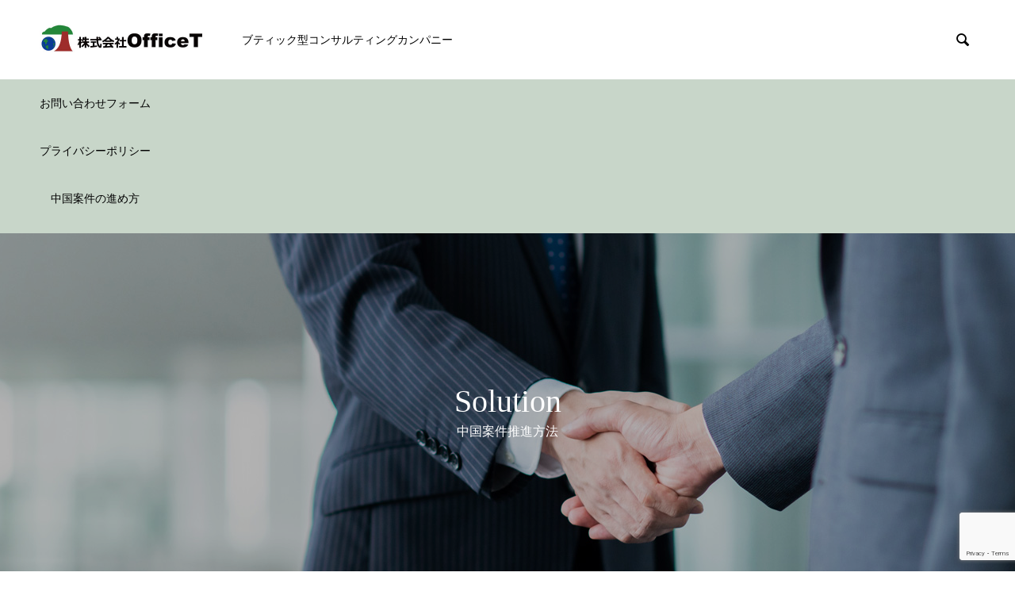

--- FILE ---
content_type: text/html; charset=UTF-8
request_url: https://offt.co.jp/solution/
body_size: 5716
content:

<!DOCTYPE html>
<html lang="ja" prefix="og: http://ogp.me/ns#">
<head>
<meta charset="UTF-8">
  <meta name="viewport" content="width=device-width, initial-scale=1">
  <meta name="description" content=" ■中国案件の契約形態  ■日中間協議の進め方■クライアントニーズの解釈■日本国内窓口の役割...">
  <title>中国案件の進め方 | 株式会社OfficeT</title>
<meta name='robots' content='max-image-preview:large' />

<!-- All in One SEO Pack 3.3.5 によって Michael Torbert の Semper Fi Web Design[257,292] -->
<script type="application/ld+json" class="aioseop-schema">{"@context":"https://schema.org","@graph":[{"@type":"Organization","@id":"https://offt.co.jp/#organization","url":"https://offt.co.jp/","name":"\u682a\u5f0f\u4f1a\u793eOfficeT","sameAs":[]},{"@type":"WebSite","@id":"https://offt.co.jp/#website","url":"https://offt.co.jp/","name":"\u682a\u5f0f\u4f1a\u793eOfficeT","publisher":{"@id":"https://offt.co.jp/#organization"},"potentialAction":{"@type":"SearchAction","target":"https://offt.co.jp/?s={search_term_string}","query-input":"required name=search_term_string"}},{"@type":"WebPage","@id":"https://offt.co.jp/solution/#webpage","url":"https://offt.co.jp/solution/","inLanguage":"ja","name":"\u4e2d\u56fd\u6848\u4ef6\u306e\u9032\u3081\u65b9","isPartOf":{"@id":"https://offt.co.jp/#website"},"image":{"@type":"ImageObject","@id":"https://offt.co.jp/solution/#primaryimage","url":"https://offt.co.jp/wp-content/uploads/2020/03/43971875.jpg","width":1450,"height":451},"primaryImageOfPage":{"@id":"https://offt.co.jp/solution/#primaryimage"},"datePublished":"2020-03-18T01:20:17+09:00","dateModified":"2025-05-01T03:56:29+09:00"}]}</script>
<link rel="canonical" href="https://offt.co.jp/solution/" />
			<script type="text/javascript" >
				window.ga=window.ga||function(){(ga.q=ga.q||[]).push(arguments)};ga.l=+new Date;
				ga('create', 'UA-161549834-1', 'auto');
				// Plugins
				
				ga('send', 'pageview');
			</script>
			<script async src="https://www.google-analytics.com/analytics.js"></script>
			<!-- All in One SEO Pack -->
<link rel='dns-prefetch' href='//webfonts.sakura.ne.jp' />
<link rel='dns-prefetch' href='//www.google.com' />
<link rel='dns-prefetch' href='//s.w.org' />
<link rel="alternate" type="application/rss+xml" title="株式会社OfficeT &raquo; フィード" href="https://offt.co.jp/feed/" />
<link rel="alternate" type="application/rss+xml" title="株式会社OfficeT &raquo; コメントフィード" href="https://offt.co.jp/comments/feed/" />
<link rel='stylesheet' id='wp-block-library-css'  href='https://offt.co.jp/wp-includes/css/dist/block-library/style.min.css?ver=5.7.14' type='text/css' media='all' />
<link rel='stylesheet' id='contact-form-7-css'  href='https://offt.co.jp/wp-content/plugins/contact-form-7/includes/css/styles.css?ver=5.1.7' type='text/css' media='all' />
<link rel='stylesheet' id='nano-style-css'  href='https://offt.co.jp/wp-content/themes/nano_tcd065/style.css?ver=1.3' type='text/css' media='all' />
<script type='text/javascript' src='https://offt.co.jp/wp-includes/js/jquery/jquery.min.js?ver=3.5.1' id='jquery-core-js'></script>
<script type='text/javascript' src='https://offt.co.jp/wp-includes/js/jquery/jquery-migrate.min.js?ver=3.3.2' id='jquery-migrate-js'></script>
<script type='text/javascript' src='//webfonts.sakura.ne.jp/js/sakura.js?ver=2.0.1' id='typesquare_std-js'></script>
<link rel="https://api.w.org/" href="https://offt.co.jp/wp-json/" /><link rel="alternate" type="application/json" href="https://offt.co.jp/wp-json/wp/v2/pages/117" /><link rel='shortlink' href='https://offt.co.jp/?p=117' />
<link rel="alternate" type="application/json+oembed" href="https://offt.co.jp/wp-json/oembed/1.0/embed?url=https%3A%2F%2Fofft.co.jp%2Fsolution%2F" />
<link rel="alternate" type="text/xml+oembed" href="https://offt.co.jp/wp-json/oembed/1.0/embed?url=https%3A%2F%2Fofft.co.jp%2Fsolution%2F&#038;format=xml" />
<style>
.c-comment__form-submit:hover,.p-cb__item-btn a,.c-pw__btn,.p-readmore__btn:hover,.p-page-links a:hover span,.p-page-links > span,.p-pager a:hover,.p-pager span,.p-pagetop:focus,.p-pagetop:hover,.p-widget__title{background: #6fba7c}.p-breadcrumb__item{color: #6fba7c}.widget_nav_menu a:hover,.p-article02 a:hover .p-article02__title{color: #6fba7c}.p-entry__body a{color: #6fba7c}body{font-family: "Segoe UI", Verdana, "游ゴシック", YuGothic, "Hiragino Kaku Gothic ProN", Meiryo, sans-serif}.c-logo,.p-page-header__title,.p-banner__title,.p-cover__title,.p-archive-header__title,.p-article05__title,.p-article09__title,.p-cb__item-title,.p-article11__title,.p-article12__title,.p-index-content01__title,.p-header-content__title,.p-megamenu01__item-list > li > a,.p-article13__title,.p-megamenu02__title,.p-cover__header-title{font-family: "Times New Roman", "游明朝", "Yu Mincho", "游明朝体", "YuMincho", "ヒラギノ明朝 Pro W3", "Hiragino Mincho Pro", "HiraMinProN-W3", "HGS明朝E", "ＭＳ Ｐ明朝", "MS PMincho", serif; font-weight: 500}.p-hover-effect--type1:hover img{-webkit-transform: scale(1.2);transform: scale(1.2)}.p-blog__title{color: #000000;font-size: 28px}.p-article04:hover a .p-article04__title{color: #228b22}.p-article06__content{border-left: 4px solid #228b22}.p-article06__title a:hover{color: #228b22}.p-article06__cat:hover{background: #228b22}.l-header{background: #ffffff}.l-header--fixed.is-active{background: #ffffff}.l-header__desc{color: #000000;font-size: 14px}.l-header__nav{background: #c8d6c9}.p-global-nav > li > a,.p-menu-btn{color: #000000}.p-global-nav > li > a:hover,.p-global-nav > .current-menu-item > a{background: #228b22;color: #ffffff}.p-global-nav .sub-menu a{background: #6fba7c;color: #ffffff}.p-global-nav .sub-menu a:hover{background: #228b22;color: #ffffff}.p-global-nav .menu-item-has-children > a > .p-global-nav__toggle::before{border-color: #000000}.p-megamenu02::before{background: #228b22}.p-megamenu02__list a:hover .p-article13__title{color: #228b22}.p-footer-banners{background: #f4f4f4}.p-info{background: #ffffff;color: #000000}.p-info__logo{font-size: 40px}.p-info__desc{color: #000000;font-size: 14px}.p-footer-widgets{background: #ffffff;color: #000000}.p-footer-widget__title{color: #228b22}.p-footer-nav{background: #ffffff;color: #000000}.p-footer-nav a{color: #000000}.p-footer-nav a:hover{color: #000000}.p-copyright{background: #228b22}.p-blog__title,.p-entry,.p-headline,.p-cat-list__title{border-top: 3px solid #66d808}.p-works-entry__header{border-bottom: 3px solid #66d808}.p-article01 a:hover .p-article01__title,.p-article03 a:hover .p-article03__title,.p-article05__link,.p-article08__title a:hover,.p-article09__link,.p-article07 a:hover .p-article07__title,.p-article10 a:hover .p-article10__title{color: #66d808}.p-page-header,.p-list__item a::before,.p-cover__header,.p-works-entry__cat:hover,.p-service-cat-header{background: #66d808}.p-page-header__title,.p-cover__header-title{color: #ffffff;font-size: 32px}.p-page-header__sub,.p-cover__header-sub{color: #ffffff;font-size: 16px}.p-cover{background-image: url(https://offt.co.jp/wp-content/uploads/2020/03/businessguide.jpg)}.p-cover::before{background: rgba(0, 0, 0, 0.3)}.p-cover__title{color: #ffffff;font-size: 40px}.p-cover__sub{color: #ffffff}.p-archive-header__title{color: #000000;font-size: 38px}.p-archive-header__desc{color: #000000;font-size: 16px}.p-entry__title{font-size: 32px}.p-entry__body{font-size: 16px}@media screen and (max-width: 767px) {.p-blog__title{font-size: 24px}.p-list .is-current > a{color: #66d808}.p-cover__title{font-size: 18px}.p-archive-header__title{font-size: 26px}.p-archive-header__desc{font-size: 14px}.p-entry__title{font-size: 20px}.p-entry__body{font-size: 14px}}@media screen and (max-width: 1199px) {.p-global-nav > li > a,.p-global-nav > li > a:hover{background: #ffffff;color: #000000}}@media screen and (max-width: 991px) {.p-page-header__title,.p-cover__header-title{font-size: 22px}.p-page-header__sub,.p-cover__header-sub{font-size: 14px}}@keyframes loading-square-loader {
  0% { box-shadow: 16px -8px rgba(111, 186, 124, 0), 32px 0 rgba(111, 186, 124, 0), 0 -16px rgba(111, 186, 124, 0), 16px -16px rgba(111, 186, 124, 0), 32px -16px rgba(111, 186, 124, 0), 0 -32px rgba(111, 186, 124, 0), 16px -32px rgba(111, 186, 124, 0), 32px -32px rgba(242, 205, 123, 0); }
  5% { box-shadow: 16px -8px rgba(111, 186, 124, 0), 32px 0 rgba(111, 186, 124, 0), 0 -16px rgba(111, 186, 124, 0), 16px -16px rgba(111, 186, 124, 0), 32px -16px rgba(111, 186, 124, 0), 0 -32px rgba(111, 186, 124, 0), 16px -32px rgba(111, 186, 124, 0), 32px -32px rgba(242, 205, 123, 0); }
  10% { box-shadow: 16px 0 rgba(111, 186, 124, 1), 32px -8px rgba(111, 186, 124, 0), 0 -16px rgba(111, 186, 124, 0), 16px -16px rgba(111, 186, 124, 0), 32px -16px rgba(111, 186, 124, 0), 0 -32px rgba(111, 186, 124, 0), 16px -32px rgba(111, 186, 124, 0), 32px -32px rgba(242, 205, 123, 0); }
  15% { box-shadow: 16px 0 rgba(111, 186, 124, 1), 32px 0 rgba(111, 186, 124, 1), 0 -24px rgba(111, 186, 124, 0), 16px -16px rgba(111, 186, 124, 0), 32px -16px rgba(111, 186, 124, 0), 0 -32px rgba(111, 186, 124, 0), 16px -32px rgba(111, 186, 124, 0), 32px -32px rgba(242, 205, 123, 0); }
  20% { box-shadow: 16px 0 rgba(111, 186, 124, 1), 32px 0 rgba(111, 186, 124, 1), 0 -16px rgba(111, 186, 124, 1), 16px -24px rgba(111, 186, 124, 0), 32px -16px rgba(111, 186, 124, 0), 0 -32px rgba(111, 186, 124, 0), 16px -32px rgba(111, 186, 124, 0), 32px -32px rgba(242, 205, 123, 0); }
  25% { box-shadow: 16px 0 rgba(111, 186, 124, 1), 32px 0 rgba(111, 186, 124, 1), 0 -16px rgba(111, 186, 124, 1), 16px -16px rgba(111, 186, 124, 1), 32px -24px rgba(111, 186, 124, 0), 0 -32px rgba(111, 186, 124, 0), 16px -32px rgba(111, 186, 124, 0), 32px -32px rgba(242, 205, 123, 0); }
  30% { box-shadow: 16px 0 rgba(111, 186, 124, 1), 32px 0 rgba(111, 186, 124, 1), 0 -16px rgba(111, 186, 124, 1), 16px -16px rgba(111, 186, 124, 1), 32px -16px rgba(111, 186, 124, 1), 0 -50px rgba(111, 186, 124, 0), 16px -32px rgba(111, 186, 124, 0), 32px -32px rgba(242, 205, 123, 0); }
  35% { box-shadow: 16px 0 rgba(111, 186, 124, 1), 32px 0 rgba(111, 186, 124, 1), 0 -16px rgba(111, 186, 124, 1), 16px -16px rgba(111, 186, 124, 1), 32px -16px rgba(111, 186, 124, 1), 0 -32px rgba(111, 186, 124, 1), 16px -50px rgba(111, 186, 124, 0), 32px -32px rgba(242, 205, 123, 0); }
  40% { box-shadow: 16px 0 rgba(111, 186, 124, 1), 32px 0 rgba(111, 186, 124, 1), 0 -16px rgba(111, 186, 124, 1), 16px -16px rgba(111, 186, 124, 1), 32px -16px rgba(111, 186, 124, 1), 0 -32px rgba(111, 186, 124, 1), 16px -32px rgba(111, 186, 124, 1), 32px -50px rgba(242, 205, 123, 0); }
  45%, 55% { box-shadow: 16px 0 rgba(111, 186, 124, 1), 32px 0 rgba(111, 186, 124, 1), 0 -16px rgba(111, 186, 124, 1), 16px -16px rgba(111, 186, 124, 1), 32px -16px rgba(111, 186, 124, 1), 0 -32px rgba(111, 186, 124, 1), 16px -32px rgba(111, 186, 124, 1), 32px -32px rgba(111, 186, 124, 1); }
  60% { box-shadow: 16px 8px rgba(111, 186, 124, 0), 32px 0 rgba(111, 186, 124, 1), 0 -16px rgba(111, 186, 124, 1), 16px -16px rgba(111, 186, 124, 1), 32px -16px rgba(111, 186, 124, 1), 0 -32px rgba(111, 186, 124, 1), 16px -32px rgba(111, 186, 124, 1), 32px -32px rgba(111, 186, 124, 1); }
  65% { box-shadow: 16px 8px rgba(111, 186, 124, 0), 32px 8px rgba(111, 186, 124, 0), 0 -16px rgba(111, 186, 124, 1), 16px -16px rgba(111, 186, 124, 1), 32px -16px rgba(111, 186, 124, 1), 0 -32px rgba(111, 186, 124, 1), 16px -32px rgba(111, 186, 124, 1), 32px -32px rgba(111, 186, 124, 1); }
  70% { box-shadow: 16px 8px rgba(111, 186, 124, 0), 32px 8px rgba(111, 186, 124, 0), 0 -8px rgba(111, 186, 124, 0), 16px -16px rgba(111, 186, 124, 1), 32px -16px rgba(111, 186, 124, 1), 0 -32px rgba(111, 186, 124, 1), 16px -32px rgba(111, 186, 124, 1), 32px -32px rgba(111, 186, 124, 1); }
  75% { box-shadow: 16px 8px rgba(111, 186, 124, 0), 32px 8px rgba(111, 186, 124, 0), 0 -8px rgba(111, 186, 124, 0), 16px -8px rgba(111, 186, 124, 0), 32px -16px rgba(111, 186, 124, 1), 0 -32px rgba(111, 186, 124, 1), 16px -32px rgba(111, 186, 124, 1), 32px -32px rgba(111, 186, 124, 1); }
  80% { box-shadow: 16px 8px rgba(111, 186, 124, 0), 32px 8px rgba(111, 186, 124, 0), 0 -8px rgba(111, 186, 124, 0), 16px -8px rgba(111, 186, 124, 0), 32px -8px rgba(111, 186, 124, 0), 0 -32px rgba(111, 186, 124, 1), 16px -32px rgba(111, 186, 124, 1), 32px -32px rgba(111, 186, 124, 1); }
  85% { box-shadow: 16px 8px rgba(111, 186, 124, 0), 32px 8px rgba(111, 186, 124, 0), 0 -8px rgba(111, 186, 124, 0), 16px -8px rgba(111, 186, 124, 0), 32px -8px rgba(111, 186, 124, 0), 0 -24px rgba(111, 186, 124, 0), 16px -32px rgba(111, 186, 124, 1), 32px -32px rgba(111, 186, 124, 1); }
  90% { box-shadow: 16px 8px rgba(111, 186, 124, 0), 32px 8px rgba(111, 186, 124, 0), 0 -8px rgba(111, 186, 124, 0), 16px -8px rgba(111, 186, 124, 0), 32px -8px rgba(111, 186, 124, 0), 0 -24px rgba(111, 186, 124, 0), 16px -24px rgba(111, 186, 124, 0), 32px -32px rgba(111, 186, 124, 1); }
  95%, 100% { box-shadow: 16px 8px rgba(111, 186, 124, 0), 32px 8px rgba(111, 186, 124, 0), 0 -8px rgba(111, 186, 124, 0), 16px -8px rgba(111, 186, 124, 0), 32px -8px rgba(111, 186, 124, 0), 0 -24px rgba(111, 186, 124, 0), 16px -24px rgba(111, 186, 124, 0), 32px -24px rgba(111, 186, 124, 0); }
}
.c-load--type2:before { box-shadow: 16px 0 0 rgba(111, 186, 124, 1), 32px 0 0 rgba(111, 186, 124, 1), 0 -16px 0 rgba(111, 186, 124, 1), 16px -16px 0 rgba(111, 186, 124, 1), 32px -16px 0 rgba(111, 186, 124, 1), 0 -32px rgba(111, 186, 124, 1), 16px -32px rgba(111, 186, 124, 1), 32px -32px rgba(111, 186, 124, 0); }
.c-load--type2:after { background-color: rgba(111, 186, 124, 1); }
</style>
<style type="text/css"></style><link rel="icon" href="https://offt.co.jp/wp-content/uploads/2021/07/cropped-favicon_l-32x32.png" sizes="32x32" />
<link rel="icon" href="https://offt.co.jp/wp-content/uploads/2021/07/cropped-favicon_l-192x192.png" sizes="192x192" />
<link rel="apple-touch-icon" href="https://offt.co.jp/wp-content/uploads/2021/07/cropped-favicon_l-180x180.png" />
<meta name="msapplication-TileImage" content="https://offt.co.jp/wp-content/uploads/2021/07/cropped-favicon_l-270x270.png" />
  </head>
<body class="page-template-default page page-id-117">

  <div id="site_loader_overlay">
  <div id="site_loader_animation" class="c-load--type2">
      </div>
</div>

  <header id="js-header" class="l-header">
    <div class="l-header__inner l-inner">

      <div class="l-header__logo c-logo">
    <a href="https://offt.co.jp/">
    <img src="https://offt.co.jp/wp-content/uploads/2020/03/officet_logo_new.jpg" alt="株式会社OfficeT" width="225">
  </a>
  </div>

      <p class="l-header__desc">ブティック型コンサルティングカンパニー</p>

            <form id="js-header__form" role="search" method="get" class="l-header__form" action="https://offt.co.jp/" _lpchecked="1">
		    <input id="js-header__form-input" class="l-header__form-input" type="text" value="" name="s" tabindex="-1">
        <button id="js-header__form-close" class="l-header__form-close p-close-btn" aria-hidden="true" type="button">閉じる</button>
      </form>
      <button id="js-header__search" class="l-header__search" aria-hidden="true">&#xe915;</button>
      
    </div>
    <button id="js-menu-btn" class="p-menu-btn c-menu-btn"></button>
    <nav id="js-header__nav" class="l-header__nav">
      <div id="js-global-nav" class="p-global-nav l-inner"><ul>
<li class="page_item page-item-129"><a href="https://offt.co.jp/contact/">お問い合わせフォーム<span class="p-global-nav__toggle"></span></a></li>
<li class="page_item page-item-3"><a href="https://offt.co.jp/privacy-policy/">プライバシーポリシー<span class="p-global-nav__toggle"></span></a></li>
<li class="page_item page-item-117 current_page_item"><a href="https://offt.co.jp/solution/" aria-current="page">中国案件の進め方<span class="p-global-nav__toggle"></span></a></li>
</ul></div>
      <button id="js-header__nav-close" class="l-header__nav-close p-close-btn">閉じる</button>
    </nav>

    
  </header>
  <main class="l-main">

<div class="l-contents l-contents--no-border">

  <header class="p-cover mt0">
    <div class="p-cover__inner">
    <h1 class="p-cover__title">Solution</h1>
    <p class="p-cover__sub">中国案件推進方法</p>
  </div>
</header>

  <div class="l-contents__inner l-inner mt50">

    <div class="l-primary">

      
            <div class="p-entry__body">
        
<h2> ■中国案件の契約形態  </h2>



<div class="wp-block-group"><div class="wp-block-group__inner-container">
<div class="wp-block-group"><div class="wp-block-group__inner-container">
<figure class="wp-block-image size-large"><img loading="lazy" width="1024" height="724" src="https://offt.co.jp/wp-content/uploads/2025/05/250728中国事業の進め方_0001_0001-1024x724.jpg" alt="" class="wp-image-333" srcset="https://offt.co.jp/wp-content/uploads/2025/05/250728中国事業の進め方_0001_0001-1024x724.jpg 1024w, https://offt.co.jp/wp-content/uploads/2025/05/250728中国事業の進め方_0001_0001-300x212.jpg 300w, https://offt.co.jp/wp-content/uploads/2025/05/250728中国事業の進め方_0001_0001-768x543.jpg 768w, https://offt.co.jp/wp-content/uploads/2025/05/250728中国事業の進め方_0001_0001-1536x1086.jpg 1536w, https://offt.co.jp/wp-content/uploads/2025/05/250728中国事業の進め方_0001_0001-2048x1448.jpg 2048w" sizes="(max-width: 1024px) 100vw, 1024px" /></figure>
</div></div>
</div></div>



<h2>■日中間協議の進め方</h2>



<figure class="wp-block-image size-large"><img loading="lazy" width="1024" height="724" src="https://offt.co.jp/wp-content/uploads/2025/05/250501協議-1024x724.jpg" alt="" class="wp-image-336" srcset="https://offt.co.jp/wp-content/uploads/2025/05/250501協議-1024x724.jpg 1024w, https://offt.co.jp/wp-content/uploads/2025/05/250501協議-300x212.jpg 300w, https://offt.co.jp/wp-content/uploads/2025/05/250501協議-768x543.jpg 768w, https://offt.co.jp/wp-content/uploads/2025/05/250501協議-1536x1086.jpg 1536w, https://offt.co.jp/wp-content/uploads/2025/05/250501協議-2048x1448.jpg 2048w" sizes="(max-width: 1024px) 100vw, 1024px" /></figure>



<h2>■クライアントニーズの解釈</h2>



<figure class="wp-block-image size-large"><img loading="lazy" width="1024" height="724" src="https://offt.co.jp/wp-content/uploads/2025/05/250501ニーズの転換-1024x724.jpg" alt="" class="wp-image-335" srcset="https://offt.co.jp/wp-content/uploads/2025/05/250501ニーズの転換-1024x724.jpg 1024w, https://offt.co.jp/wp-content/uploads/2025/05/250501ニーズの転換-300x212.jpg 300w, https://offt.co.jp/wp-content/uploads/2025/05/250501ニーズの転換-768x543.jpg 768w, https://offt.co.jp/wp-content/uploads/2025/05/250501ニーズの転換-1536x1086.jpg 1536w, https://offt.co.jp/wp-content/uploads/2025/05/250501ニーズの転換-2048x1448.jpg 2048w" sizes="(max-width: 1024px) 100vw, 1024px" /></figure>



<h2>■日本国内窓口の役割</h2>



<figure class="wp-block-image size-large"><img loading="lazy" width="1024" height="724" src="https://offt.co.jp/wp-content/uploads/2025/05/250501窓口-1024x724.jpg" alt="" class="wp-image-338" srcset="https://offt.co.jp/wp-content/uploads/2025/05/250501窓口-1024x724.jpg 1024w, https://offt.co.jp/wp-content/uploads/2025/05/250501窓口-300x212.jpg 300w, https://offt.co.jp/wp-content/uploads/2025/05/250501窓口-768x543.jpg 768w, https://offt.co.jp/wp-content/uploads/2025/05/250501窓口-1536x1086.jpg 1536w, https://offt.co.jp/wp-content/uploads/2025/05/250501窓口-2048x1448.jpg 2048w" sizes="(max-width: 1024px) 100vw, 1024px" /></figure>



<p></p>



<p></p>
      </div>
      
    </div><!-- /.l-primary -->
  </div>
</div>

  </main>
  <footer class="l-footer">

    
    <div class="p-info">
      <div class="p-info__inner l-inner">

        <div class="p-info__logo c-logo">
    <a href="https://offt.co.jp/">株式会社OfficeT</a>
  </div>

        <p class="p-info__desc">ブティック型コンサルティングカンパニー</p>

	      <ul class="p-social-nav">
                                                                        <li class="p-social-nav__item p-social-nav__item--rss"><a href="https://offt.co.jp/feed/"></a></li>
          	      </ul>
      </div>
    </div>
        <div class="p-footer-widgets">
      <div class="p-footer-widgets__inner l-inner">
        <div class="p-footer-widgets__item p-footer-widget widget_text" id="text-5">
			<div class="textwidget"><p>〒176-0023<br />
練馬区中村北1丁目13番13号<br />
OHD練馬ビル502号<br />
TEL：090-4624-6447</p>
</div>
		</div>
<div class="p-footer-widgets__item p-footer-widget widget_media_image" id="media_image-6">
<a href="https://koji-takahashi.com/"><img width="300" height="114" src="https://offt.co.jp/wp-content/uploads/2021/09/banner_president-blog-300x114.jpg" class="image wp-image-257  attachment-medium size-medium" alt="" loading="lazy" style="max-width: 100%; height: auto;" srcset="https://offt.co.jp/wp-content/uploads/2021/09/banner_president-blog-300x114.jpg 300w, https://offt.co.jp/wp-content/uploads/2021/09/banner_president-blog.jpg 380w" sizes="(max-width: 300px) 100vw, 300px" /></a></div>
      </div>
    </div><!-- /.p-footer-widgets -->
        <false class="p-footer-nav"><ul>
<li class="page_item page-item-129"><a href="https://offt.co.jp/contact/">お問い合わせフォーム</a></li>
<li class="page_item page-item-3"><a href="https://offt.co.jp/privacy-policy/">プライバシーポリシー</a></li>
<li class="page_item page-item-117 current_page_item"><a href="https://offt.co.jp/solution/" aria-current="page">中国案件の進め方</a></li>
</ul></false>
    <p class="p-copyright">
      <small>Copyright &copy; 株式会社OfficeT All Rights Reserved.</small>
    </p>
    <div id="js-pagetop" class="p-pagetop"><a href="#"></a></div>
  </footer>
  <script type='text/javascript' id='contact-form-7-js-extra'>
/* <![CDATA[ */
var wpcf7 = {"apiSettings":{"root":"https:\/\/offt.co.jp\/wp-json\/contact-form-7\/v1","namespace":"contact-form-7\/v1"}};
/* ]]> */
</script>
<script type='text/javascript' src='https://offt.co.jp/wp-content/plugins/contact-form-7/includes/js/scripts.js?ver=5.1.7' id='contact-form-7-js'></script>
<script type='text/javascript' src='https://www.google.com/recaptcha/api.js?render=6LdabdsbAAAAAAzTW0mphmwD7DAAzos3ASx4PcQO&#038;ver=3.0' id='google-recaptcha-js'></script>
<script type='text/javascript' src='https://offt.co.jp/wp-content/themes/nano_tcd065/assets/js/bundle.js?ver=1.3' id='nano-bundle-js'></script>
<script type='text/javascript' src='https://offt.co.jp/wp-includes/js/wp-embed.min.js?ver=5.7.14' id='wp-embed-js'></script>
<script type="text/javascript">
( function( grecaptcha, sitekey, actions ) {

	var wpcf7recaptcha = {

		execute: function( action ) {
			grecaptcha.execute(
				sitekey,
				{ action: action }
			).then( function( token ) {
				var forms = document.getElementsByTagName( 'form' );

				for ( var i = 0; i < forms.length; i++ ) {
					var fields = forms[ i ].getElementsByTagName( 'input' );

					for ( var j = 0; j < fields.length; j++ ) {
						var field = fields[ j ];

						if ( 'g-recaptcha-response' === field.getAttribute( 'name' ) ) {
							field.setAttribute( 'value', token );
							break;
						}
					}
				}
			} );
		},

		executeOnHomepage: function() {
			wpcf7recaptcha.execute( actions[ 'homepage' ] );
		},

		executeOnContactform: function() {
			wpcf7recaptcha.execute( actions[ 'contactform' ] );
		},

	};

	grecaptcha.ready(
		wpcf7recaptcha.executeOnHomepage
	);

	document.addEventListener( 'change',
		wpcf7recaptcha.executeOnContactform, false
	);

	document.addEventListener( 'wpcf7submit',
		wpcf7recaptcha.executeOnHomepage, false
	);

} )(
	grecaptcha,
	'6LdabdsbAAAAAAzTW0mphmwD7DAAzos3ASx4PcQO',
	{"homepage":"homepage","contactform":"contactform"}
);
</script>
<script>
(function($) {
  var initialized = false;
  var initialize = function() {
    if (initialized) return;
    initialized = true;

    $(document).trigger('js-initialized');
    $(window).trigger('resize').trigger('scroll');
  };

  	$(window).load(function() {
    setTimeout(initialize, 800);
		$('#site_loader_animation:not(:hidden, :animated)').delay(600).fadeOut(400);
		$('#site_loader_overlay:not(:hidden, :animated)').delay(900).fadeOut(800);
	});
	setTimeout(function(){
		setTimeout(initialize, 800);
		$('#site_loader_animation:not(:hidden, :animated)').delay(600).fadeOut(400);
		$('#site_loader_overlay:not(:hidden, :animated)').delay(900).fadeOut(800);
	}, 3000);

  
})(jQuery);
</script>
</body>
</html>


--- FILE ---
content_type: text/html; charset=utf-8
request_url: https://www.google.com/recaptcha/api2/anchor?ar=1&k=6LdabdsbAAAAAAzTW0mphmwD7DAAzos3ASx4PcQO&co=aHR0cHM6Ly9vZmZ0LmNvLmpwOjQ0Mw..&hl=en&v=PoyoqOPhxBO7pBk68S4YbpHZ&size=invisible&anchor-ms=20000&execute-ms=30000&cb=6t4ii15g053n
body_size: 48758
content:
<!DOCTYPE HTML><html dir="ltr" lang="en"><head><meta http-equiv="Content-Type" content="text/html; charset=UTF-8">
<meta http-equiv="X-UA-Compatible" content="IE=edge">
<title>reCAPTCHA</title>
<style type="text/css">
/* cyrillic-ext */
@font-face {
  font-family: 'Roboto';
  font-style: normal;
  font-weight: 400;
  font-stretch: 100%;
  src: url(//fonts.gstatic.com/s/roboto/v48/KFO7CnqEu92Fr1ME7kSn66aGLdTylUAMa3GUBHMdazTgWw.woff2) format('woff2');
  unicode-range: U+0460-052F, U+1C80-1C8A, U+20B4, U+2DE0-2DFF, U+A640-A69F, U+FE2E-FE2F;
}
/* cyrillic */
@font-face {
  font-family: 'Roboto';
  font-style: normal;
  font-weight: 400;
  font-stretch: 100%;
  src: url(//fonts.gstatic.com/s/roboto/v48/KFO7CnqEu92Fr1ME7kSn66aGLdTylUAMa3iUBHMdazTgWw.woff2) format('woff2');
  unicode-range: U+0301, U+0400-045F, U+0490-0491, U+04B0-04B1, U+2116;
}
/* greek-ext */
@font-face {
  font-family: 'Roboto';
  font-style: normal;
  font-weight: 400;
  font-stretch: 100%;
  src: url(//fonts.gstatic.com/s/roboto/v48/KFO7CnqEu92Fr1ME7kSn66aGLdTylUAMa3CUBHMdazTgWw.woff2) format('woff2');
  unicode-range: U+1F00-1FFF;
}
/* greek */
@font-face {
  font-family: 'Roboto';
  font-style: normal;
  font-weight: 400;
  font-stretch: 100%;
  src: url(//fonts.gstatic.com/s/roboto/v48/KFO7CnqEu92Fr1ME7kSn66aGLdTylUAMa3-UBHMdazTgWw.woff2) format('woff2');
  unicode-range: U+0370-0377, U+037A-037F, U+0384-038A, U+038C, U+038E-03A1, U+03A3-03FF;
}
/* math */
@font-face {
  font-family: 'Roboto';
  font-style: normal;
  font-weight: 400;
  font-stretch: 100%;
  src: url(//fonts.gstatic.com/s/roboto/v48/KFO7CnqEu92Fr1ME7kSn66aGLdTylUAMawCUBHMdazTgWw.woff2) format('woff2');
  unicode-range: U+0302-0303, U+0305, U+0307-0308, U+0310, U+0312, U+0315, U+031A, U+0326-0327, U+032C, U+032F-0330, U+0332-0333, U+0338, U+033A, U+0346, U+034D, U+0391-03A1, U+03A3-03A9, U+03B1-03C9, U+03D1, U+03D5-03D6, U+03F0-03F1, U+03F4-03F5, U+2016-2017, U+2034-2038, U+203C, U+2040, U+2043, U+2047, U+2050, U+2057, U+205F, U+2070-2071, U+2074-208E, U+2090-209C, U+20D0-20DC, U+20E1, U+20E5-20EF, U+2100-2112, U+2114-2115, U+2117-2121, U+2123-214F, U+2190, U+2192, U+2194-21AE, U+21B0-21E5, U+21F1-21F2, U+21F4-2211, U+2213-2214, U+2216-22FF, U+2308-230B, U+2310, U+2319, U+231C-2321, U+2336-237A, U+237C, U+2395, U+239B-23B7, U+23D0, U+23DC-23E1, U+2474-2475, U+25AF, U+25B3, U+25B7, U+25BD, U+25C1, U+25CA, U+25CC, U+25FB, U+266D-266F, U+27C0-27FF, U+2900-2AFF, U+2B0E-2B11, U+2B30-2B4C, U+2BFE, U+3030, U+FF5B, U+FF5D, U+1D400-1D7FF, U+1EE00-1EEFF;
}
/* symbols */
@font-face {
  font-family: 'Roboto';
  font-style: normal;
  font-weight: 400;
  font-stretch: 100%;
  src: url(//fonts.gstatic.com/s/roboto/v48/KFO7CnqEu92Fr1ME7kSn66aGLdTylUAMaxKUBHMdazTgWw.woff2) format('woff2');
  unicode-range: U+0001-000C, U+000E-001F, U+007F-009F, U+20DD-20E0, U+20E2-20E4, U+2150-218F, U+2190, U+2192, U+2194-2199, U+21AF, U+21E6-21F0, U+21F3, U+2218-2219, U+2299, U+22C4-22C6, U+2300-243F, U+2440-244A, U+2460-24FF, U+25A0-27BF, U+2800-28FF, U+2921-2922, U+2981, U+29BF, U+29EB, U+2B00-2BFF, U+4DC0-4DFF, U+FFF9-FFFB, U+10140-1018E, U+10190-1019C, U+101A0, U+101D0-101FD, U+102E0-102FB, U+10E60-10E7E, U+1D2C0-1D2D3, U+1D2E0-1D37F, U+1F000-1F0FF, U+1F100-1F1AD, U+1F1E6-1F1FF, U+1F30D-1F30F, U+1F315, U+1F31C, U+1F31E, U+1F320-1F32C, U+1F336, U+1F378, U+1F37D, U+1F382, U+1F393-1F39F, U+1F3A7-1F3A8, U+1F3AC-1F3AF, U+1F3C2, U+1F3C4-1F3C6, U+1F3CA-1F3CE, U+1F3D4-1F3E0, U+1F3ED, U+1F3F1-1F3F3, U+1F3F5-1F3F7, U+1F408, U+1F415, U+1F41F, U+1F426, U+1F43F, U+1F441-1F442, U+1F444, U+1F446-1F449, U+1F44C-1F44E, U+1F453, U+1F46A, U+1F47D, U+1F4A3, U+1F4B0, U+1F4B3, U+1F4B9, U+1F4BB, U+1F4BF, U+1F4C8-1F4CB, U+1F4D6, U+1F4DA, U+1F4DF, U+1F4E3-1F4E6, U+1F4EA-1F4ED, U+1F4F7, U+1F4F9-1F4FB, U+1F4FD-1F4FE, U+1F503, U+1F507-1F50B, U+1F50D, U+1F512-1F513, U+1F53E-1F54A, U+1F54F-1F5FA, U+1F610, U+1F650-1F67F, U+1F687, U+1F68D, U+1F691, U+1F694, U+1F698, U+1F6AD, U+1F6B2, U+1F6B9-1F6BA, U+1F6BC, U+1F6C6-1F6CF, U+1F6D3-1F6D7, U+1F6E0-1F6EA, U+1F6F0-1F6F3, U+1F6F7-1F6FC, U+1F700-1F7FF, U+1F800-1F80B, U+1F810-1F847, U+1F850-1F859, U+1F860-1F887, U+1F890-1F8AD, U+1F8B0-1F8BB, U+1F8C0-1F8C1, U+1F900-1F90B, U+1F93B, U+1F946, U+1F984, U+1F996, U+1F9E9, U+1FA00-1FA6F, U+1FA70-1FA7C, U+1FA80-1FA89, U+1FA8F-1FAC6, U+1FACE-1FADC, U+1FADF-1FAE9, U+1FAF0-1FAF8, U+1FB00-1FBFF;
}
/* vietnamese */
@font-face {
  font-family: 'Roboto';
  font-style: normal;
  font-weight: 400;
  font-stretch: 100%;
  src: url(//fonts.gstatic.com/s/roboto/v48/KFO7CnqEu92Fr1ME7kSn66aGLdTylUAMa3OUBHMdazTgWw.woff2) format('woff2');
  unicode-range: U+0102-0103, U+0110-0111, U+0128-0129, U+0168-0169, U+01A0-01A1, U+01AF-01B0, U+0300-0301, U+0303-0304, U+0308-0309, U+0323, U+0329, U+1EA0-1EF9, U+20AB;
}
/* latin-ext */
@font-face {
  font-family: 'Roboto';
  font-style: normal;
  font-weight: 400;
  font-stretch: 100%;
  src: url(//fonts.gstatic.com/s/roboto/v48/KFO7CnqEu92Fr1ME7kSn66aGLdTylUAMa3KUBHMdazTgWw.woff2) format('woff2');
  unicode-range: U+0100-02BA, U+02BD-02C5, U+02C7-02CC, U+02CE-02D7, U+02DD-02FF, U+0304, U+0308, U+0329, U+1D00-1DBF, U+1E00-1E9F, U+1EF2-1EFF, U+2020, U+20A0-20AB, U+20AD-20C0, U+2113, U+2C60-2C7F, U+A720-A7FF;
}
/* latin */
@font-face {
  font-family: 'Roboto';
  font-style: normal;
  font-weight: 400;
  font-stretch: 100%;
  src: url(//fonts.gstatic.com/s/roboto/v48/KFO7CnqEu92Fr1ME7kSn66aGLdTylUAMa3yUBHMdazQ.woff2) format('woff2');
  unicode-range: U+0000-00FF, U+0131, U+0152-0153, U+02BB-02BC, U+02C6, U+02DA, U+02DC, U+0304, U+0308, U+0329, U+2000-206F, U+20AC, U+2122, U+2191, U+2193, U+2212, U+2215, U+FEFF, U+FFFD;
}
/* cyrillic-ext */
@font-face {
  font-family: 'Roboto';
  font-style: normal;
  font-weight: 500;
  font-stretch: 100%;
  src: url(//fonts.gstatic.com/s/roboto/v48/KFO7CnqEu92Fr1ME7kSn66aGLdTylUAMa3GUBHMdazTgWw.woff2) format('woff2');
  unicode-range: U+0460-052F, U+1C80-1C8A, U+20B4, U+2DE0-2DFF, U+A640-A69F, U+FE2E-FE2F;
}
/* cyrillic */
@font-face {
  font-family: 'Roboto';
  font-style: normal;
  font-weight: 500;
  font-stretch: 100%;
  src: url(//fonts.gstatic.com/s/roboto/v48/KFO7CnqEu92Fr1ME7kSn66aGLdTylUAMa3iUBHMdazTgWw.woff2) format('woff2');
  unicode-range: U+0301, U+0400-045F, U+0490-0491, U+04B0-04B1, U+2116;
}
/* greek-ext */
@font-face {
  font-family: 'Roboto';
  font-style: normal;
  font-weight: 500;
  font-stretch: 100%;
  src: url(//fonts.gstatic.com/s/roboto/v48/KFO7CnqEu92Fr1ME7kSn66aGLdTylUAMa3CUBHMdazTgWw.woff2) format('woff2');
  unicode-range: U+1F00-1FFF;
}
/* greek */
@font-face {
  font-family: 'Roboto';
  font-style: normal;
  font-weight: 500;
  font-stretch: 100%;
  src: url(//fonts.gstatic.com/s/roboto/v48/KFO7CnqEu92Fr1ME7kSn66aGLdTylUAMa3-UBHMdazTgWw.woff2) format('woff2');
  unicode-range: U+0370-0377, U+037A-037F, U+0384-038A, U+038C, U+038E-03A1, U+03A3-03FF;
}
/* math */
@font-face {
  font-family: 'Roboto';
  font-style: normal;
  font-weight: 500;
  font-stretch: 100%;
  src: url(//fonts.gstatic.com/s/roboto/v48/KFO7CnqEu92Fr1ME7kSn66aGLdTylUAMawCUBHMdazTgWw.woff2) format('woff2');
  unicode-range: U+0302-0303, U+0305, U+0307-0308, U+0310, U+0312, U+0315, U+031A, U+0326-0327, U+032C, U+032F-0330, U+0332-0333, U+0338, U+033A, U+0346, U+034D, U+0391-03A1, U+03A3-03A9, U+03B1-03C9, U+03D1, U+03D5-03D6, U+03F0-03F1, U+03F4-03F5, U+2016-2017, U+2034-2038, U+203C, U+2040, U+2043, U+2047, U+2050, U+2057, U+205F, U+2070-2071, U+2074-208E, U+2090-209C, U+20D0-20DC, U+20E1, U+20E5-20EF, U+2100-2112, U+2114-2115, U+2117-2121, U+2123-214F, U+2190, U+2192, U+2194-21AE, U+21B0-21E5, U+21F1-21F2, U+21F4-2211, U+2213-2214, U+2216-22FF, U+2308-230B, U+2310, U+2319, U+231C-2321, U+2336-237A, U+237C, U+2395, U+239B-23B7, U+23D0, U+23DC-23E1, U+2474-2475, U+25AF, U+25B3, U+25B7, U+25BD, U+25C1, U+25CA, U+25CC, U+25FB, U+266D-266F, U+27C0-27FF, U+2900-2AFF, U+2B0E-2B11, U+2B30-2B4C, U+2BFE, U+3030, U+FF5B, U+FF5D, U+1D400-1D7FF, U+1EE00-1EEFF;
}
/* symbols */
@font-face {
  font-family: 'Roboto';
  font-style: normal;
  font-weight: 500;
  font-stretch: 100%;
  src: url(//fonts.gstatic.com/s/roboto/v48/KFO7CnqEu92Fr1ME7kSn66aGLdTylUAMaxKUBHMdazTgWw.woff2) format('woff2');
  unicode-range: U+0001-000C, U+000E-001F, U+007F-009F, U+20DD-20E0, U+20E2-20E4, U+2150-218F, U+2190, U+2192, U+2194-2199, U+21AF, U+21E6-21F0, U+21F3, U+2218-2219, U+2299, U+22C4-22C6, U+2300-243F, U+2440-244A, U+2460-24FF, U+25A0-27BF, U+2800-28FF, U+2921-2922, U+2981, U+29BF, U+29EB, U+2B00-2BFF, U+4DC0-4DFF, U+FFF9-FFFB, U+10140-1018E, U+10190-1019C, U+101A0, U+101D0-101FD, U+102E0-102FB, U+10E60-10E7E, U+1D2C0-1D2D3, U+1D2E0-1D37F, U+1F000-1F0FF, U+1F100-1F1AD, U+1F1E6-1F1FF, U+1F30D-1F30F, U+1F315, U+1F31C, U+1F31E, U+1F320-1F32C, U+1F336, U+1F378, U+1F37D, U+1F382, U+1F393-1F39F, U+1F3A7-1F3A8, U+1F3AC-1F3AF, U+1F3C2, U+1F3C4-1F3C6, U+1F3CA-1F3CE, U+1F3D4-1F3E0, U+1F3ED, U+1F3F1-1F3F3, U+1F3F5-1F3F7, U+1F408, U+1F415, U+1F41F, U+1F426, U+1F43F, U+1F441-1F442, U+1F444, U+1F446-1F449, U+1F44C-1F44E, U+1F453, U+1F46A, U+1F47D, U+1F4A3, U+1F4B0, U+1F4B3, U+1F4B9, U+1F4BB, U+1F4BF, U+1F4C8-1F4CB, U+1F4D6, U+1F4DA, U+1F4DF, U+1F4E3-1F4E6, U+1F4EA-1F4ED, U+1F4F7, U+1F4F9-1F4FB, U+1F4FD-1F4FE, U+1F503, U+1F507-1F50B, U+1F50D, U+1F512-1F513, U+1F53E-1F54A, U+1F54F-1F5FA, U+1F610, U+1F650-1F67F, U+1F687, U+1F68D, U+1F691, U+1F694, U+1F698, U+1F6AD, U+1F6B2, U+1F6B9-1F6BA, U+1F6BC, U+1F6C6-1F6CF, U+1F6D3-1F6D7, U+1F6E0-1F6EA, U+1F6F0-1F6F3, U+1F6F7-1F6FC, U+1F700-1F7FF, U+1F800-1F80B, U+1F810-1F847, U+1F850-1F859, U+1F860-1F887, U+1F890-1F8AD, U+1F8B0-1F8BB, U+1F8C0-1F8C1, U+1F900-1F90B, U+1F93B, U+1F946, U+1F984, U+1F996, U+1F9E9, U+1FA00-1FA6F, U+1FA70-1FA7C, U+1FA80-1FA89, U+1FA8F-1FAC6, U+1FACE-1FADC, U+1FADF-1FAE9, U+1FAF0-1FAF8, U+1FB00-1FBFF;
}
/* vietnamese */
@font-face {
  font-family: 'Roboto';
  font-style: normal;
  font-weight: 500;
  font-stretch: 100%;
  src: url(//fonts.gstatic.com/s/roboto/v48/KFO7CnqEu92Fr1ME7kSn66aGLdTylUAMa3OUBHMdazTgWw.woff2) format('woff2');
  unicode-range: U+0102-0103, U+0110-0111, U+0128-0129, U+0168-0169, U+01A0-01A1, U+01AF-01B0, U+0300-0301, U+0303-0304, U+0308-0309, U+0323, U+0329, U+1EA0-1EF9, U+20AB;
}
/* latin-ext */
@font-face {
  font-family: 'Roboto';
  font-style: normal;
  font-weight: 500;
  font-stretch: 100%;
  src: url(//fonts.gstatic.com/s/roboto/v48/KFO7CnqEu92Fr1ME7kSn66aGLdTylUAMa3KUBHMdazTgWw.woff2) format('woff2');
  unicode-range: U+0100-02BA, U+02BD-02C5, U+02C7-02CC, U+02CE-02D7, U+02DD-02FF, U+0304, U+0308, U+0329, U+1D00-1DBF, U+1E00-1E9F, U+1EF2-1EFF, U+2020, U+20A0-20AB, U+20AD-20C0, U+2113, U+2C60-2C7F, U+A720-A7FF;
}
/* latin */
@font-face {
  font-family: 'Roboto';
  font-style: normal;
  font-weight: 500;
  font-stretch: 100%;
  src: url(//fonts.gstatic.com/s/roboto/v48/KFO7CnqEu92Fr1ME7kSn66aGLdTylUAMa3yUBHMdazQ.woff2) format('woff2');
  unicode-range: U+0000-00FF, U+0131, U+0152-0153, U+02BB-02BC, U+02C6, U+02DA, U+02DC, U+0304, U+0308, U+0329, U+2000-206F, U+20AC, U+2122, U+2191, U+2193, U+2212, U+2215, U+FEFF, U+FFFD;
}
/* cyrillic-ext */
@font-face {
  font-family: 'Roboto';
  font-style: normal;
  font-weight: 900;
  font-stretch: 100%;
  src: url(//fonts.gstatic.com/s/roboto/v48/KFO7CnqEu92Fr1ME7kSn66aGLdTylUAMa3GUBHMdazTgWw.woff2) format('woff2');
  unicode-range: U+0460-052F, U+1C80-1C8A, U+20B4, U+2DE0-2DFF, U+A640-A69F, U+FE2E-FE2F;
}
/* cyrillic */
@font-face {
  font-family: 'Roboto';
  font-style: normal;
  font-weight: 900;
  font-stretch: 100%;
  src: url(//fonts.gstatic.com/s/roboto/v48/KFO7CnqEu92Fr1ME7kSn66aGLdTylUAMa3iUBHMdazTgWw.woff2) format('woff2');
  unicode-range: U+0301, U+0400-045F, U+0490-0491, U+04B0-04B1, U+2116;
}
/* greek-ext */
@font-face {
  font-family: 'Roboto';
  font-style: normal;
  font-weight: 900;
  font-stretch: 100%;
  src: url(//fonts.gstatic.com/s/roboto/v48/KFO7CnqEu92Fr1ME7kSn66aGLdTylUAMa3CUBHMdazTgWw.woff2) format('woff2');
  unicode-range: U+1F00-1FFF;
}
/* greek */
@font-face {
  font-family: 'Roboto';
  font-style: normal;
  font-weight: 900;
  font-stretch: 100%;
  src: url(//fonts.gstatic.com/s/roboto/v48/KFO7CnqEu92Fr1ME7kSn66aGLdTylUAMa3-UBHMdazTgWw.woff2) format('woff2');
  unicode-range: U+0370-0377, U+037A-037F, U+0384-038A, U+038C, U+038E-03A1, U+03A3-03FF;
}
/* math */
@font-face {
  font-family: 'Roboto';
  font-style: normal;
  font-weight: 900;
  font-stretch: 100%;
  src: url(//fonts.gstatic.com/s/roboto/v48/KFO7CnqEu92Fr1ME7kSn66aGLdTylUAMawCUBHMdazTgWw.woff2) format('woff2');
  unicode-range: U+0302-0303, U+0305, U+0307-0308, U+0310, U+0312, U+0315, U+031A, U+0326-0327, U+032C, U+032F-0330, U+0332-0333, U+0338, U+033A, U+0346, U+034D, U+0391-03A1, U+03A3-03A9, U+03B1-03C9, U+03D1, U+03D5-03D6, U+03F0-03F1, U+03F4-03F5, U+2016-2017, U+2034-2038, U+203C, U+2040, U+2043, U+2047, U+2050, U+2057, U+205F, U+2070-2071, U+2074-208E, U+2090-209C, U+20D0-20DC, U+20E1, U+20E5-20EF, U+2100-2112, U+2114-2115, U+2117-2121, U+2123-214F, U+2190, U+2192, U+2194-21AE, U+21B0-21E5, U+21F1-21F2, U+21F4-2211, U+2213-2214, U+2216-22FF, U+2308-230B, U+2310, U+2319, U+231C-2321, U+2336-237A, U+237C, U+2395, U+239B-23B7, U+23D0, U+23DC-23E1, U+2474-2475, U+25AF, U+25B3, U+25B7, U+25BD, U+25C1, U+25CA, U+25CC, U+25FB, U+266D-266F, U+27C0-27FF, U+2900-2AFF, U+2B0E-2B11, U+2B30-2B4C, U+2BFE, U+3030, U+FF5B, U+FF5D, U+1D400-1D7FF, U+1EE00-1EEFF;
}
/* symbols */
@font-face {
  font-family: 'Roboto';
  font-style: normal;
  font-weight: 900;
  font-stretch: 100%;
  src: url(//fonts.gstatic.com/s/roboto/v48/KFO7CnqEu92Fr1ME7kSn66aGLdTylUAMaxKUBHMdazTgWw.woff2) format('woff2');
  unicode-range: U+0001-000C, U+000E-001F, U+007F-009F, U+20DD-20E0, U+20E2-20E4, U+2150-218F, U+2190, U+2192, U+2194-2199, U+21AF, U+21E6-21F0, U+21F3, U+2218-2219, U+2299, U+22C4-22C6, U+2300-243F, U+2440-244A, U+2460-24FF, U+25A0-27BF, U+2800-28FF, U+2921-2922, U+2981, U+29BF, U+29EB, U+2B00-2BFF, U+4DC0-4DFF, U+FFF9-FFFB, U+10140-1018E, U+10190-1019C, U+101A0, U+101D0-101FD, U+102E0-102FB, U+10E60-10E7E, U+1D2C0-1D2D3, U+1D2E0-1D37F, U+1F000-1F0FF, U+1F100-1F1AD, U+1F1E6-1F1FF, U+1F30D-1F30F, U+1F315, U+1F31C, U+1F31E, U+1F320-1F32C, U+1F336, U+1F378, U+1F37D, U+1F382, U+1F393-1F39F, U+1F3A7-1F3A8, U+1F3AC-1F3AF, U+1F3C2, U+1F3C4-1F3C6, U+1F3CA-1F3CE, U+1F3D4-1F3E0, U+1F3ED, U+1F3F1-1F3F3, U+1F3F5-1F3F7, U+1F408, U+1F415, U+1F41F, U+1F426, U+1F43F, U+1F441-1F442, U+1F444, U+1F446-1F449, U+1F44C-1F44E, U+1F453, U+1F46A, U+1F47D, U+1F4A3, U+1F4B0, U+1F4B3, U+1F4B9, U+1F4BB, U+1F4BF, U+1F4C8-1F4CB, U+1F4D6, U+1F4DA, U+1F4DF, U+1F4E3-1F4E6, U+1F4EA-1F4ED, U+1F4F7, U+1F4F9-1F4FB, U+1F4FD-1F4FE, U+1F503, U+1F507-1F50B, U+1F50D, U+1F512-1F513, U+1F53E-1F54A, U+1F54F-1F5FA, U+1F610, U+1F650-1F67F, U+1F687, U+1F68D, U+1F691, U+1F694, U+1F698, U+1F6AD, U+1F6B2, U+1F6B9-1F6BA, U+1F6BC, U+1F6C6-1F6CF, U+1F6D3-1F6D7, U+1F6E0-1F6EA, U+1F6F0-1F6F3, U+1F6F7-1F6FC, U+1F700-1F7FF, U+1F800-1F80B, U+1F810-1F847, U+1F850-1F859, U+1F860-1F887, U+1F890-1F8AD, U+1F8B0-1F8BB, U+1F8C0-1F8C1, U+1F900-1F90B, U+1F93B, U+1F946, U+1F984, U+1F996, U+1F9E9, U+1FA00-1FA6F, U+1FA70-1FA7C, U+1FA80-1FA89, U+1FA8F-1FAC6, U+1FACE-1FADC, U+1FADF-1FAE9, U+1FAF0-1FAF8, U+1FB00-1FBFF;
}
/* vietnamese */
@font-face {
  font-family: 'Roboto';
  font-style: normal;
  font-weight: 900;
  font-stretch: 100%;
  src: url(//fonts.gstatic.com/s/roboto/v48/KFO7CnqEu92Fr1ME7kSn66aGLdTylUAMa3OUBHMdazTgWw.woff2) format('woff2');
  unicode-range: U+0102-0103, U+0110-0111, U+0128-0129, U+0168-0169, U+01A0-01A1, U+01AF-01B0, U+0300-0301, U+0303-0304, U+0308-0309, U+0323, U+0329, U+1EA0-1EF9, U+20AB;
}
/* latin-ext */
@font-face {
  font-family: 'Roboto';
  font-style: normal;
  font-weight: 900;
  font-stretch: 100%;
  src: url(//fonts.gstatic.com/s/roboto/v48/KFO7CnqEu92Fr1ME7kSn66aGLdTylUAMa3KUBHMdazTgWw.woff2) format('woff2');
  unicode-range: U+0100-02BA, U+02BD-02C5, U+02C7-02CC, U+02CE-02D7, U+02DD-02FF, U+0304, U+0308, U+0329, U+1D00-1DBF, U+1E00-1E9F, U+1EF2-1EFF, U+2020, U+20A0-20AB, U+20AD-20C0, U+2113, U+2C60-2C7F, U+A720-A7FF;
}
/* latin */
@font-face {
  font-family: 'Roboto';
  font-style: normal;
  font-weight: 900;
  font-stretch: 100%;
  src: url(//fonts.gstatic.com/s/roboto/v48/KFO7CnqEu92Fr1ME7kSn66aGLdTylUAMa3yUBHMdazQ.woff2) format('woff2');
  unicode-range: U+0000-00FF, U+0131, U+0152-0153, U+02BB-02BC, U+02C6, U+02DA, U+02DC, U+0304, U+0308, U+0329, U+2000-206F, U+20AC, U+2122, U+2191, U+2193, U+2212, U+2215, U+FEFF, U+FFFD;
}

</style>
<link rel="stylesheet" type="text/css" href="https://www.gstatic.com/recaptcha/releases/PoyoqOPhxBO7pBk68S4YbpHZ/styles__ltr.css">
<script nonce="KwrxwSvi5gGkt39FUdxfcw" type="text/javascript">window['__recaptcha_api'] = 'https://www.google.com/recaptcha/api2/';</script>
<script type="text/javascript" src="https://www.gstatic.com/recaptcha/releases/PoyoqOPhxBO7pBk68S4YbpHZ/recaptcha__en.js" nonce="KwrxwSvi5gGkt39FUdxfcw">
      
    </script></head>
<body><div id="rc-anchor-alert" class="rc-anchor-alert"></div>
<input type="hidden" id="recaptcha-token" value="[base64]">
<script type="text/javascript" nonce="KwrxwSvi5gGkt39FUdxfcw">
      recaptcha.anchor.Main.init("[\x22ainput\x22,[\x22bgdata\x22,\x22\x22,\[base64]/[base64]/[base64]/ZyhXLGgpOnEoW04sMjEsbF0sVywwKSxoKSxmYWxzZSxmYWxzZSl9Y2F0Y2goayl7RygzNTgsVyk/[base64]/[base64]/[base64]/[base64]/[base64]/[base64]/[base64]/bmV3IEJbT10oRFswXSk6dz09Mj9uZXcgQltPXShEWzBdLERbMV0pOnc9PTM/bmV3IEJbT10oRFswXSxEWzFdLERbMl0pOnc9PTQ/[base64]/[base64]/[base64]/[base64]/[base64]\\u003d\x22,\[base64]\\u003d\x22,\x22w7PCpMKocsKoRMKhZ3/DjcOodMKxwooncyJ6w6DDkMOgCH01IsOLw74cwpbCscOHJMOFw5Erw5Q+YlVFw6JXw6BsJCJew5wjwrrCgcKIwrzCocO9BHvDjkfDr8O0w5M4wp93woQNw44lw6RnwrvDicOtfcKCVcOAbm4DwozDnMKTw7LCnsO7wrBEw6nCg8O3fSs2OsK9J8ObE3UTwpLDlsO/AMO3dgIWw7XCq0LCl3ZSF8K+SzlwwqTCncKLw4bDq1p7wqA9wrjDvEfChz/CocO8woDCjQ1PTMKhwqjCth7CgxIOw4tkwrHDrcOIEStKw4AZwqLDiMOGw4FELlTDk8ONPsO3NcKdMnQEQxsQBsOPw7gJFAPCusKUXcKLa8K2wqbCisOuwoBtP8KiC8KEM0hca8Kpf8KwBsKsw6U9D8O1wozDtMOlcE/[base64]/[base64]/DrMK2woQ0w4gyTHMawq4aKnVKWsKfwoHDlCLCusOoDMO7wrhnwqTDuDZawrvDgsKewoJIDMOGXcKjwrNtw5DDgcKjB8K8IgA6w5AnwpnCo8O1MMOpwonCmcKuwrrChRYIGsKYw5gSSzR3wq/[base64]/[base64]/WMKvwrBFasOOFy4HT8ONaSrCpTQZwq1eFMKfAUzChALCscKUEcO7w5HCqVvDlhfDhgwnAsOHw77CtXFzfnHCtcKDEsKBw4IAw6Vlw4/DgcKGMWcZO3hCAcK+bsOqDsOQZcOXfhFnJxFkwrc1PcKnf8OTcMOWwrXDssOCw4QHwpbClD06w6MYw77CtcKON8ONJBEKwrDCjSw0ZWNpSDcTw5tra8Oxwp7DsQPDuAvCkk0MdsOdAsKfwr/Cj8K/UCrCksKPGEPCnsOaQcOGUzs5AcKNwobDjsOrw6fCuH7DscKKMcKJw6XCrcKxT8KvQsKIw6xRC2s1w43CmwLCnMOFXGvDtlXCs0Uew4fDqTV5I8KLw4/ColvCpDZLw4YUwovCqw/CphDDpQLDr8K2KsO4w5ZpXsKuPVrDmMOxw4XDuGY0YcOrwr7Dhi/Co2NDZMKBKHTCncKkfhHDtxLDsMKwCsK5wrlxGTvCgzvCuWt4w4TDi3vDr8OgwqgFSzBzZjRIMSA0M8Olw4w4fmnDq8OAw5XDkMOFw6/Dl2DDqsKew6HDqsO8w6gCfVfDvmgawpbDsMO5EcO+w5jDojnCik0Zw5NLwrpSccO/wqPDhcO+bR9/ICDDrRlcw7PDksKYw7pcS3PDi0IAwoB2ScOLwoDCmis0wrpzV8Omw4oawoYAYTlDwqZKNhUnIC/CrcONw6Jqw53CnGs5I8KaaMOHwqBLOjbCuxQ6wqcDO8OhwphHOmrDrMOnwrMLYVIZwpjCslgTCVQ6wpJPeMKcf8OTH1dda8OAKQ7Dk1vCmRUSGjZdXcOkw6zCi2JMw54KL2UOwptZTE/ChgvCscOzRnRyU8OkBsOqwqg6woXCmcKgVn9Pw7rCrmoswo07LsOzZjIVTDAIdMKCw6/DmcOxwqzChMOEw6J/wqJwYTfDnsKbUmXCnxRBwpdYX8Kowp7CqsKvw7nDpcOzw4gBwrUPw5vDl8KzEcKOwqDDl0NiZ07CjsOsw5taw68Uwqwcwq/Cijc6UDpoJHphb8OQKMOMesKJwovClcKJQcOhw7ppwqNCw55oHRTCsj8+XynCnzrCi8Khw4DCn31PVMORw7fCtcK5YcORw4fCj2NDwq/CpEAJw6ZnF8KaJ2/ChUBldMOTIcKRKcKQw70dwpQjSMOOw5nCvMOocFDDp8K5w7jCkMOlw7FzwpZ6X0sGw7jDvmYMbMK9RMKRWcKvw5oIRhrCskt0FEJdwr/CksKNw7x0VsOMBwV9CC8RSsOdUCgyHcO3TMOGG3ocY8Kuw53Cu8Oswo3CmcKLW0jDrcKrw4bCijEfwqlewonDjj3DpELDi8Ksw6HDokMddzNXwo8LeE/CvU3CkUFYC2poKMKMesKOwqPCnEkoER/CsMKCw73Drg7Dl8Kyw4TCgjpFwpJGe8O7BQJeT8OJccO4wr3DvQzCu3IPMDbCvMKIMjhpbXo/w5TDqMKUSMOXw40sw5oXNlNjVsKqbcKCw4fDmsKPEsKhwpEcw7PCpCTDjcKpw7TDlAIfw6Uxw6fDqcKVCTJXKsO0IcKnaMOcwp9gw7cgKSHCgnghScKbwq0awrbDkgHCmybDnBzCh8O1wofCpsOwfUw4ccOWwrLDk8Oqw5/Du8K0L2PCs2bDn8O1JcK/[base64]/[base64]/DtRwTGGzDm8Oiw5IpPUPCs8OKwqpGwrLDhsOSZXZVQsKhw49fwp7DiMO2CMKTw6DCmsK5w5RcelFIwpLCtwLCnMKZworCj8KKLcOOwofCmx1Xwo/[base64]/DtG0DfA5qEMKQVjjCpsOPwqZXBcOTAcOsw5rCs2TCncOTVMOxw4UKwqE9GwEhw4xLwrAoMcOqQcOeV0k5w57DvMOYwpbCosOIFMOVwqXDk8OqZsKOAlHDnh/DvBHCgWTDm8OLwp3DoMOQw6fCk3NAGCIFR8KywqjCiD1Wwq1gNAzDphnDtsO/wrHCqDjDm3zCncOTw6PCmMKvw4nDkWEKT8O/GMK+MGvDjg3Csj/DrcOaYmnCtSdmw7tgw6/CosKxAmpvwqUyw4XCp3jDmnnDkTzDjMOrVSzCl08JZxgPw6A5w5rDnMOBIzJYw6plcXAKOWNVHxPDmMKIwonDr17Dt0NmGTFhw7bDq0XDtF/[base64]/CssOXasOpwqXCgMKgwohxwp/[base64]/DlRTDlMOiOMOqLzQmw7zCmA1swqh9ZsKGLUHDh8K3w6Q5wo3Cp8OHCcObw51HPMK5DMKsw7JKw4MBw6zCq8Onwo8Zw4bCkcKawrHDu8KINMOvw4oxXHJDRsK4UCfCoWLCnAvDh8KlXg4vwqRkwq8Mw6/CqwdCw6vCssKawoILI8OLw63DhBkbwppXbmHCq3kNw7psGDt+WDLDq35vZExtw6IUw5hJwq7DkMOmw7/[base64]/CrylzHsK0SMKkcmbCtW7Co8KpNMKtwozDiMO+L8KnZsKxGF8Iw61qwrTCqzpMa8OcwqAqwqTCv8KVESLDocOUwqpHB1HCtgUKwoTDsU/DvMORBMOkKsOqL8OwABrChB8iF8KxNMOiwrTDgFNKM8Obwp1zOQfCmcO9wq7Dk8OtPBcwwrfCgF/CpRZiwpV3w51bwqjDgRsww4xdwqRVw6TCj8OOwr9/CgBeJXQ2GUfDpEPCisKBw7Njw4oVVsO2wpdJGw1cw79Zw4nChMO3w4dbIHrCvMKAE8OkMMKSwr/CncKqPmPCr3otJcKbYMKZwrXCqmQoDSc8PcO4WcK7WsK/woVvw7DDjsKpLi7CvMKywoJTwrgOw7TClmIUw6lbSyQxwpjCsk8tB00dw7zDgXwPYm/Dk8OOVFzDqsOTwpUaw7tPY8OfZA0aaMOILgRkwrQow6c3w6zCksK3wrkXK3hAwrNvaMOqw4DCsT55CxITw7ErJy3CsMOKwoREwrESwr/DpMK8w5sIwoxlwrTDk8Kfw7LCvETCoMK+WAI2JXc/w5VVwrJKTsOLw5XDjF4hYhzDgMOXwoVDwrALY8Kzw6tdQHHCmwVmwoItwrDCpS/[base64]/CrsOlw7DCol/[base64]/w79uf8KCd8OwAATDoHQHw4/Dh2/DhMKuXDXDv8O+wqLDsls6w4vCjMKTTcOPwqDDuVMODwXCpMKQw5LCvcKwZTpZeAxpbMK1w6rCmcKGw7rDjQvDj3bDt8KWw4PCpnNLd8OvOMO8NQxJe8K/w7s3wqYNEX/[base64]/DtcO5ORUNMznCkxUHCTwhMcKWw5AqwpoIVnMyE8OgwqcAfcOTwpBtQMOKw5IFw6jClgfCkFtQGcKMwoHCs8KYw6zDmcOhw7zDhsOHw5jDm8Krw4hKw45cD8OVd8Klw49Dw4HCgih/EmISAMORCQdWbcK7MjjDsAFiVnAVwoLCkcK+w7XCs8KmSMOFfcKeY3Bpw6NDwpvCgHwyXcKEexvDrHDCg8KUFUXCicKsJMO1UgBvMsOCP8OzJH/DvgE/wr0vwqIMQMKzwpLCncOAwrLCr8O0w7o/wplcw5HCuGbCtsOlwpbCix7CsMOJw40IfsKwNjDClsKMV8KaRcKxwofCpBvCgcK6ccK0BUErw7XDksKLw6kEHMKywoXCvx3DisOMZsKcw79zw7PDtcOXwqLCgnA9w4s7w7TDgMOlPcO1w6/CjcKiaMO9cg1/w6FJwo5fwpLDlzzCpMO7Kj0dw43DiMKgfww+w6LCrMO/w74KwpPDncOYw6jDnHhkck7CqQkWwpXDocO8ByvCicO7Y8KIN8OmwprDgkhpwpjDm25zEAHDocKwdiR9cgp7wqthw4d4KMOUbsK0WwUbByDCqcKGXj12wpJLw4U7F8OBfHYewrbDnSp3w4/CmyMHw6zCosKhNz5+DjQaISVGwqfDssOIw6Vew6nDhhXDpMKqBcOACnLDkcKAWMKTwpnCnhXCvMOUVcKtfWDCuGLDqcOyNXHCtyTDp8K1SsKzKV0CYEVQH3fCl8Kow7QuwqxPBylnw5/Cr8K5w4vDocKSw6LCizEPDMOjHgXDli9Hw6HDhsKcRMOPwp7Cuj7Dn8KCw7dzJcK4w7DDt8OeZidMXcKLw7jCnE8GY2dbw5zDlsKjwpcWfjvCssKxw6XDrsK5wqvCgTlcw7V8w6vDpBPDqMK6X3BQB14aw6tfYMK/w4x/eUzDqcOWwq3DlFUrM8KHCsK4w7kIw4hqAcKRMWbDqH4Uc8Osw5hHwrUzWGdAwrM/d1/Cgi7DhMKQw7lzEsOjWmfDvsKow6vClhzCkcOSw5/CvsOXZ8OfPA3CiMKLw7jCnjdYZ2jDu37CmzXDocKSK2h7UcOKN8KILi09HgF3w68BX1LCtXJVL0VvGcOcXCPCmsOgwp7DnyoeUMKNST3Dvh3DkMK3AE1fwp5jGn/CqiUww7XDjzTDu8KOQz7Cm8ODw4okKMOwBsO0ZEfCpgYjwrLDrzLCusKPw5PDi8KtOlpSwoVTw6prDsKcD8OPwrLComBYwqPDqDBSw7/Dl0LDugMtwoweasOQUsKSwr0/Lw7Dtz4GcsKqAnbCmsKuw41fwotRw7w8w5jDl8K3w4rCuXHCinRlPMO7EX5yYhHDpHh7w73CtgDDtcKTBBU6wo43KWYDw5TDk8OwelPClEU2CMOkK8KGFMK1acOmw499wrvCtT8+H27Dg1jCsnPChkt1VcK8w7NrI8OxEm0kwp/CusK7FH1ld8OeAMKlwq3CpmXCrCw0OFciwoDClWfDkEDDo1BcKxtyw6vCmx7Dr8Ogw4E3wo59QCdFw7AgCkZULcODw70gw444wqlrw5nDqcK3w7DCtzrDoh/CocOVSHgsRlLCk8KPwqnCsFTCoCZCRADDqcOZf8Ozw6JOSMKhw6XDjsK3c8KsUMOewqEjwpxDw6RgwpTCsU3CkVcVTMOQw4J4w7ZIdFdGwqcpwqXDvcO9w6LDnF1sfcKMw5rCrHVmwrzDhsOdcsO5d33CoA/DkhTCqcKPSBvDtMOoKsOpw4JFDDoybFLDqsONXyzDtmIjBB8DPU7CgT/[base64]/U8K4wqPCrHx/BSTCvzAWYsObC8KyRTXCmsOkccKUwqQDwpbDvTvDjUh2DxpfCSTDscOsOU7DoMKeLMKWLkNrasKFw4tnbcK7wq1kw47CnwHCqcKGc0TCljHCrEHDmcKSwoRQOsKEw7zDt8O8H8KHw7TDpcOlwoNlwqXDisOCATEUw6rDmHYYZgfCqcOEIcO/[base64]/YGXDtMOEw4XDlcKQS1vCvRICVsOcGAbDlcOew48nw7djfDgHQsKhBMK2w6bChsKVw6fCicOfw6HCplLDkMKWw7hxJSfCrmfCv8KcScOgw77DomZfwq/[base64]/[base64]/[base64]/DlVcuw7YmDcOJwo7DhMOxRMOtJsKzZB7CosKORcOqw6s7w5VKGn4fc8OowrTCpH/[base64]/DpQTCusOGwqrCvVgLKcKZwoFWwrNgwrppwrVOwqx5wqAvA0N8R8K+YcKxwrJVSsKaw7rDrcOFw6DCp8KJO8KjeQLCo8KtACJwcsKlT37DpcKPWsO5JhhGNMOAKFErwoDCuCAqR8O+w6c0wqzDgcKqw7nCrcOtw7bDpCfDmmvCrcKIeC4/agYawr3Cr1HDrRjCoQzCvsKRw5VBwpx7w45XA2dQb0PCqVsvw7FSw4ZPw5/DqivDnDfCqcKyCExTw7DDoMOdw5HCjh/[base64]/Dln8sw53CmMOtUsOTwrNXw6QTwq/Cpi8NBl/CmzPCq8Knw6rCkAHCt3AzMTEYE8KpwrRJwoLDosKSwojDvFfCviQKwo0RRMKTwrvDp8KLwp/Crl8ewppdK8K+wpTCmcOrVEUmw5oGdcOqZMKdw4shQxjDs0Yfw5/Dk8KdYVsIc2fCucOBDcONwqPChMK8H8K9w6EkE8OIRDbCsXjDr8KTCsOGw7DCmMKYwr5DbgNQw41+cjrDjMOaw69LPynDrjXCnMK7wqdPWCkZw6rCpAQCwq8kPQnDoMO2w4fCgk9ew6Z9wrPCiRvDl1JDw5LDhT/Dh8K7w6A4GMK1w6fDrmXCgCXDq8O6wqUgSVtAw5gbwopOUMKhNMKKw6fCkAnDkm3CjMKfFzxmRMOywprCnsOZw6PCuMKNP28qRjDClhnDoMKLa0khRcO3d8ORw5TDqMOAEMKlwrVUSsK/[base64]/DnMOQwq/Ct8Oqfml4UsKxw5cfwpLCnmpDfBtvwr8wwokuLX10VMObw7dNcG3ClwLCnxIVwqvDsMOuw74xw5jDuhZUw6bCrsK4asOcO00cD30Hw7LCpBXDuXtFVhHDocOPTMKTw54Ow51fG8K6wqjDjkTDqxx4w4MRKcKWfsKcw6/DkktAwokmJBbDnsOzw5bDoX/CrcOxwrpywrAKHQHCqGEPQELCjF3CvcKTCcOzB8KdwpLCi8OXwrZRY8OpwrJTSUrDi8K4EhbCoTUbLB3DkcKFw6rCt8OYw6JDw4PCtsOcw5t2w51/w5ZCw5/CiCpkw6USwq1Sw4AjPsOubsKPY8OmwogMGMKnwp1gUMOzw4sxwo5KwrpAw7TCgcOJGcONw4TCsjkQwohPw5lCZA9Fw6bDhMKFwojDvgXCo8OBOcKZw4w5J8OHw6cjXH7CuMO2wojCvz/DhMKdKMKhw4PDoF/CkMKwwqIqw4XDrD5kSzoKdMOLwpI9woLCrMKcXMOawobCi8Kuwr7DssOhbz86BMKqVcKeNwdZEVHCtAVuwrEvCUrDscKuO8OQdcK8w6Qjwo7CmWN9w4PCl8OjbsOpDV3DlMKNwrEldTXCr8KEfUBBw7sgWsOJw5c9w67CtVrCkA7Cm0TDm8O4BsOewp7CsTrCjcK/wpzDkQlLc8KUe8KTw5vDghbCqsK5XsOGw6jCgsKECmNzwqrDmnfDnhzDkkBDWcKmbipdZsK8w6fCjsO7VErCmV/DkjbDu8Ojw7Evw4thTsOQwq7Cr8Oaw5sKw500KcOmdRtuwppwVmTDuMKLWcOHw7/Cg2gpHR3DqBXDh8K8w6XCk8KTwofDjS8Rw77DjnXCh8Oxwq8dwqbCqVxBV8KPTMOsw6nCvsK8CgzCsFp2w4rCtcO5wrZVw57DlEvDpMKGZARFATQGThUyB8K4w5DCuVxVasOfw5QxG8KRWG7CrcOgwqLCgsONwppqN1AdEVMfX09qfMKkw756C1fCg8OyVsOvw7w2I1/[base64]/CjcO+T2USEC3Dj2vCjQJBwrVzEsOwR2p/bcKvw6rCqmJNwqhVwrjChCNRw7rDsGAGfQfCh8OqwqQ8ZcO0w6vCqcO5w6t2BVTDkGE/AVAoA8OaAUhEe3TCpsOdbhNxY15nw6TCu8K1wqXCrcOkQlE9DMK3w4MPwrYbw6vDlcKDaQ7DhUJsWcOYAyfCp8KGfQHCv8ORfcK7w6dIw4HDgDnDpAzCkSLCqm/[base64]/[base64]/[base64]/DncOlw4chPh0jHRklw43Dg2HCimw+aMKJUSDCmsO/QFbCuTvDgMKdG0dUeMKIw5bDjUQ3w5TCm8OSasOMw77CtcOjw6Qcw7nDs8KPTBnClH92worDjMOEw4sjXwPDsMOWf8K/w5kcF8OfwqHCtsKXw4jCk8OYRcOgworDhMOcTipdFwoQJEcwwoEDTAA2DGckKsK+KsOefXXDlsOaADshw6TDhR/CsMKaRcONEsO8wrzCtmIgdC1Jw7NzJ8Kdw4kGXMOywp/Ds3LCqCY8w53Dk2p9w6pobF17w47Cl8OQEn/DucKrTcO7SsKPf8ORw4PCtnrDkcKOM8OhL2TCsSLCm8K5w6fCqRduT8OXwplXAn5RIxfCs20aTMKXw6B+wr0iYVLCokPCoCgZw41Mw7LCgsO+w5/DqsOOL39GwroVJcKpQnJMVhvCiT1xTwhTwpRtRV1ocncjZQdgXCkmw5gBLXXCkcOucsOMwpTDsUrDnsOkAsO6UkF4wpzDtcKZQBchwpksT8K5wrPCjwHDtMKkcgbCo8OIw6PDsMObw74mwpbCqMOHXXI/w5vCji7CtFrCom8hEzQ7Yh4xwrjCscOGwrw2w4TDsMK5cX/DhsKSAjPCkFPCghbDnjlew4Eqw7fCvjYyw4DCoTwXOkjCgCwOSW3Dmhgrw6zCqMKUIMO1w5PDqMKiacKYf8K8w45VwpBEwqTCnGPCtxsrw5XCiRFgw6/CqRHDg8O0HcOcZXJlCMOnITEFwoLCv8KIw7BcScKkYW/CnGHDgw3CmMOVOyhIVcOTw7LClEfCkMODwqzDlUNKUG3CrMOmw7LCmcOTwqXCoVVswr/[base64]/Dv8KUDS3CpnM3XFzCsR4MShJMT3rCtzdOwpI2wqUcUyViwqNOHsKqY8OKD8OfwrDCp8KBwpzCpGzCuDJsw6l7wqkBexnDng/[base64]/DtMOIwql+wpDCmsKDYsKqX8K5HsKLSC3DnUQkwrvCrGASTwjCscK1a2EMY8KcasKmw4dXb03DjsKEI8ORVA3DrwHDlMKjw77ChT9kwqYjwodYw6LDpy3DtsKYPRcCwo4Bwr/ChcKywpHDksOVwpZsw7PDh8Kfw77Cl8KYwrrDpxzCuX1NJRQmwqrDmMOew7QdT3kjXRnCnjg1J8KXw7sYw4PDgMKkw4/Do8K4w4Y4w44NJMO4wpUGw6VuD8OPwpjCplfCmcKFw5fDgsKFOsOQbsKVwrtEJ8KNesOvSCvCscKAw4PDmhrCiMKMwqURwrfCgcKvwqbCtilWwpPDqcKfHMOhRsOtIcOHE8OiwrJQwpjCh8OKw5rCosOFw7/DrsOldsK/wpQtw48uRsKTw6okwoXDtBsdb1wSw7RVwrkvFBdrHsOEwrbCvcKLw4zCqxbDnToaIsO0ecO8dsKpw7XCuMOaQA7DkGVOJxfDi8O0F8OeO3ojWMOQA0jDucO1KcKbwrrCgsOCNMKuw6zDinjDrinCqmPCiMOSw4/DmsKcFWcYA38REhbCnMOow4PCgsKywrnDjcO1SMKTLRdzXlYewp56YcONDkDDpsKbwoFxwp3CmVADwpTChMKxwpHCuibDksOrw6bDisOwwrwTwr9hNcKkwpvDl8K+GMOMOMOywr3CjcO7IlvCkDPDtU/[base64]/DosOQwoo/[base64]/wpEoVMOFw4bChsOyP8KfFwMHeUIDw4Vsw5bCvsK4FkRuAMKvw7k8wrJFajFWWEnDicOOb1InKR7DpsOHw6rDoXnCnsOuZBhNLR/Dk8OYdivCo8OYwpPDmjjDhHM3fsKOw6BNw6TDnTIOwqrDj3lvD8OYwop0w69bwrVkFMKddsOcOcOvZMKxwqMEwrJzw5wPX8OeB8OmC8OHw4rCvsKGwqbDkz5/[base64]/DozQ7wpvDl8K/d8OzwovDgMO/wqdhNMO0w4XDtcOTKcK3w4R9W8KTfCPDnsKhw5DCkxQPw5jDocKMek3DrnjDvcOEw7Nrw5sFAMKkw7hDV8OWURTCgMKpOhTCs2nDnCBCb8OZNnjDjEjCizrCi2XCgEHCjGE9fMKDV8K/w53DhsK0w5/DrwTDnnzDs2XCsMKAw6onGhLDsD3Cqi/CjcKAMMO6w4lhwoZpcsK7c0lTwpxYFHRMwqPDgMOUWsKLFiLCtWrDrcOrwoXClCRiwoDDtXjDk0IvShrDlTQ6WiXCq8OuA8KfwpkSw5VZwqIYKRICKzTCgsONw6vCqj8FwqfCmjHDgA/DgsKiw5kPDG8xfMOLw4TDm8OTf8Oqw4pIwrgJw4NsQsKtwrZ4woMawoJkWsOFEgdaX8K1w7Qywp/DqsKYwpIxw5fCjiDDoRLCnMOjL2UlJ8ONc8K4FlgVwqpnwosMw5ZqwqpzwoXCtQvCm8O3IMKmwo1Zwo/CuMOuLsKpw73CjxYnEVPCmiHCqMOEG8KuCMKFGjNrwpAEwpLDjgMgwrHDkj57WMOFME3CjcOvdMKNaVcTS8Odw5kXwqA2w7PDgDzCgTB8w4YdfFvCnMOIw4rDq8KwwqQTZgIqwrdqwo7DjMKLw40vw7I/w5PDn3wXwrNOw4N4woo2w6hrwr/CtcKeBzXCmmdbw61pMz5gwoPCvMKTWcKvJXLCrsORScKfwr7DgsODLsK1w4LCmcOvwrQ5w4IVKMKQw5MgwrJFNlNFcVpyB8KfTF/DucKZUcOJasOaw40yw7BvZikFR8OxwqbDuy9cJsKuwr/Cj8OSwqHDog8Nwq3DjHJPw70Ew5Rjw5zDmMOZwoh0asK2NXIpdhbDhClzw6AHPnlhwp/[base64]/[base64]/ChMK6cz7CshY/[base64]/wr7DusOZMCU4wrbCscOHw5LCq1/CoQsRZiNtIcO1PsO3MMOHWcKzwpQZwqzCusObF8KVfSjDkjMywpA2Y8K0woHDusK+wo42wpVIHnTClSTCjDvDgFTCngVvwocKAGQ2MWd+w54+cMK3wr3DrGjCuMOyP0TDhxnCpw7DgnFXaGQpQDA2w5N/[base64]/O8OSwqsVeGw4VznCmcKJRMOSZ8OxS8Oqw5Bjw74pwr/DicK4w5gvfE3Cn8K5wosnLGLDvsOlwrPCvMOdw5dIwqNlW1DDnSvCp2XCs8Obw7fCoCEAesKYwpzDoGRMcjnDmwguwq1eJMKvcHlXRljDr0xDw61PwrPDownDl3VXwoR6BGfCrlrCrMOkwrIIY1LCkcKawq/DvcKkwo0dHcKhZi3CiMODAjFnw70jUBd2XMKaBMKRFUvDvxgfQkPCmnBAw49xN0bDucO/NsOSw6rDh2TCpMOSw5DCmsKfPR45wpTDhsKgwoJHwpZvIMKrPcOwSsOQw51swrbDixXCqcOKMSTCqE3ChsKVfjzDmMO9GMO2w7jDvcKzwrcqwooHQjTDvsK8MWcbw4/CnCjDqQPDmVEgOxd9wo3Cpn8cJU/DrmjDq8KZeDMhw7Z9AAsmdMKCXcO4JFfCklfDs8Obw7YKwodcc350w5s/w6HCoBzCvXgXGsOKOk8swpFVQ8KiMcOgwrTCkzZPwqhcw4nCg1DCpGLDtMK9NFjDlALCjnRMw4Y2WzfDhMKSwpMsSsOzw5bDvE3Cm0DCrx53QsO3csK5csOSDSMtGCYQwrwxw4zCtAY0X8Oww6/[base64]/CjcKYw4HCsMOOw5wBYcOEwqLDqSjDgcOVQsOANjnCjMOzSyXCs8Odw6YHw47ChMKKw4EqcAHCq8KKaB4vw5TCnxNqw7zDvyYLWUEsw6VpwpJ7esOZFnnCng/Cn8O4wpfCtA5Lw7/DtMK7w4fCucOqKsO8WDHClsKawpzChMOnw5lXwrHCow4qTmIow7bDosK6ISc6N8Knw6FgcUbCqcOeH07CsB1Swrw/w5Rpw7NVGit0w6DDtMKQFz3Dmzwtw7rCpRhzTcKgw4nChsKwwp5Mw4RtcMObA13ChhfCkWc4FsKEwo0Dw7/DmzRpw4lsSMKjw6PCk8KMLgrDkWhFwr3CjRp3wrh4N3vCpCvDgMK/w6PDjT3CsDDDu1BfZMKAwoTCp8KCw7bCmjobw5jDu8OMXgzCucOBw6rCgsO0VxILwqLCswAhYnUpw6DCnMOjwpTCvh1TPG7CkBDDrsKcAsKIHH9lw7XDpsKcEcK2wrdfw7Jtw5/CpGDCiXszEQHDpsKAV8Kuw7gdw5XDjVzDlltTw67CvnnCnMO2BUUsNgBfTmTDnXtUwpzDokfDl8OIw5XDhBbDtsO4ScOMwqrCm8OWJsO4FCXCsQQcf8OzYBjDssOkY8KzFMKOw63CqcK7wrIiwr/CjErCvDJbd1tic1jDoWHDvMOOVcKRwrzCqsO6wp/Dl8OewpNxClpOJjITakENW8KLwofCqA/Do2ljwr9pw6TChMK5w7YXwqXCgsKyeRcDwpgPdsKWfyzDo8K4FcK7fG8Vw53DszfDm8KNZXIzO8OowqbDkjgXwpDDnMOcw59Kw4TCmhkvTMK5YMO/[base64]/[base64]/U8Ojbm9zP8KiAMOjdTZBw4BLwoXCrcOqwrJZwp/CjA7DgQNnfhTCpB/DkMKBw6pywp3DthPCgAgWwpjCkMKSw6jCtiwSwrrDqmLCo8KYQcKpw5TDrsKbwqfDpE8SwoRTwpvCtcKvPsKWwozDsiUYOFN4UMOmw75UWBRzwp1hNsOIw7fCvsO+MTPDv8O5QcKaecKSBXMCwo7CtMK+VXbCl8KVM0LCnsKlO8KawpN/WzrCmMK/wpfDsMOdVMKTw64ewpRTWBVUEwRQw4DCg8OtTXh9JsKpw6PCtsOCw71Hwo/DvQNdO8OnwoE8JwLDr8Ouw6PDnCjDoVjDhcObw793dUBuw6Ufw73DlcKVw5ZVwpTDgCA5wovDmsOrKlVZwptvwq0tw6Isw7EVdMKyw4g/eTMyF3TDrFAkMgQWwrbCvBwlFHjDkDTDmMKoB8OkbVXChXhfMcK2wq/CgTALw6nCthPCssKodcKXMFgFccKUwqgzw5wbTcOYGcKzNh7DsMKdF0UowofCkl9RMcOAw5fChMOKw4XCsMKrw7pww7sSwqMMw5pqw5HCh0FvwrNGFwbCqMO8LsOPwpdjw7/Dtz5kw5kbw73DvnDDqjvDgcKhwq5DZMOPJsKKTirCpsOMcMKvw7F2wpvCmBFpwoZZDX/Dtjwiw59OFFxcYWfCssK0wqzDicKBYQR1wrfChG8xc8OdHh1aw6JswqHCilvCnWzDmUDCsMOVwoUOw5F/wrzCgMOoR8O7JyLCvcK/w7UHw4pnwqRNw71ywpcPwoZswoc7N3YEw5QYHjYcWSvDsmw5w7zDv8KBw47CpMKGYsO+OsOTw61vwoQ+flTCiWUOPmlcwpHDgwRAw4DDscKywr8AHT8Gw43Cq8K8ESzClcOFWsKiPDzCsWIWKW3DhcOxZRx4asK1b3TDpcKOAsK1VzXDqlAOw5/DpMO1P8OIw43DkVPCg8O3Tm/DnxMHw7J/wpZewp5YacOVBnISXBY/w5YkAjXDu8OaY8O5wrjDgMKTwrRWXwPDmEHDvXdAek/Dj8OYK8KUwoUZfMKSKcKsa8KcwoMdXzs3LwbDicKxw5I2wqfCucK7woEJwoVlw54BMsK9w5AiccKtw5Z/KUPDtxVgPTjCk33CogUuw5PCqBfCjMK2woTCmX8+dMKtSkcUd8O0dcOGworDqsOzw78xw7zClsOoVEHDumlYwp7Dq2x6ZcK8wrAFwoHCp3rDngd9V2QKw5LDosKdw7w3wqV5w5HDjsKMRzHDtMKlwqoLwqooDMO9cgzCq8Obwo/[base64]/[base64]/w5U3w50DWg7DmXnDl8OFNzrDh8OuwpPCtnrDqiNMchEuGlbCqnDClsO/Zy0ewrXDisKlPFYDB8ODcEIxwospw71oPMKPw7LCgxYMwrV7cnjDp2PCjMOVw4QUZMOZd8Ocw5ArTC3Co8OSwonDjcOMw7jDoMKLIgzCl8KtQcO3w4oafHsZKBfCkMK1w6zDjMOBwr7DvzU1InhLSyTCtsK5bsOMdcKIw7/[base64]/XcK/[base64]/Do8KcRg7CkBfDksO1F0zDq8ONw4HCpVhdHcO3fC/Dl8KMX8OIS8Kzw5IYwqJwwrzDj8KkwoXClcKSwoMjwpDCj8OHwprDgVLDkAhAEyJXSTRfw4RGesOiwq96wr3DknQTFn3CvlMuw6cCw4p/w6LDuWvCnCo1wrHDrGklw53Dln/DnjEbwqpZw6obw58qZG/Ck8KSJ8O9w5zCp8Kewpp0wpFQdj4pfxMzd3/Co0IeUsOpw5DCsAstMV3DqWgCXsKtw6DDqMO/[base64]/CjcKiUsKWw7gsw748w6JWZw4lwrjDsMOBw5nDoVoCw7FQwr5Dw54AwpLCgkDCjSzDkcKjSC3CrMOXZSLCt8KtbGDDrcOXM3leUC98w6nDtU4XwqQow4FQw7Q7wqZEPiHCpF4qIsKew7zCpsO2PcK8fB/CoWx3w7F9wozCqsOvMGdNwpbCncOvL1DCgsKrw47DpH7DgMKNwrQgDMK5w7tvbDrDj8K/wqPDthnCvSDDscOUBl3CpcO9R17DhMKEw4wdwrHCnDN+wpTDp0fDmB/DqMOew7DDp209w4PDi8Kmwq/CmFzCgcKrw67DisKMKsKhByNIEsKeZRVAEkN7w7N4w4LDtS3ChnPDhcOJPxrDvVDCssOHCcK/wrTClMOww6IIw7nCu03CgGhsUUElwqLDujDDmcK+w5/[base64]/[base64]/[base64]/CtsOTemPDk29CN8K+w5IVWMOpw6TCogsAw6rCt8KQMAZcwo02bMOxJsK3wrN4FnTDjk5CT8O0IgbCp8KKG8KfagTDmG3DlMOgYSsnw5lCw7PCoSjCnxrCoxbCn8OJwqDClcKGesO3w6tBL8OdwpIRwrtCEsOhVQHDjAY/wqzDi8Kyw4vDjVzCrVfCtBdvOsOKTMO5D1LDp8Kew5Rnw4N7QDjCn33CjsKCwpPDs8OZwqrDu8K1wojCrUzCliIKIzPChgBpw5LDhsOWD2YQTAxqwpjCj8OJw4FvWMO2RsOLF0AdwqnDg8OMwp/DlcKDby7CoMKKw51ww5/Ch103AcK4w4VxIT/[base64]/wrthwqfDjMKHw5Rhw7Rgw7LCmX13ZsK6w7vDj8KIw53DiFbDgcKvKhV9w5giasKZw65KcErCkVXDpggAwrjDpBDDkk3CkcKibcOOwplxworCj0vClGLDoMKEDivDpMOKUcODwpzDt2tuNWjChMO8S2XCjm9Kw7bDu8KIc2LDpMO0wpgCwoo2JsO/DMKJf1PCpF7CkB0pwoJFJlnCv8KUwpXCvcOIw6HCvMO1w6oHwopkwrnClsK3wqfCgcOJwoMOw7/CmBjCgXEnw5HDpMK1w6PDnsOUwo/DgMK7EmPCiMKVSEwOGMKtL8K5MxTCpMKNw5Ufw5HCpMOAwqDDthN5ZsKSAMO7wpjCm8K7LznDuh9Cw4HDisKywqbDr8K3wpNnw7dbwr/DksOiw7rDiMKjKsOwXzLDs8KbFcKAeFvDgsKYPmTCkMKBbXbCgsKlTMONRsOpwpQ9w5oVwpFrwprCpRnChMOTEsKcw7TDuQXDoCk/BSnCt1k2WS/DvBDCvGPDnhXDhsK4w4duw7zCiMO2wooCw6UgUF4jwok3OsOnc8O1IcKCw5Iyw6clwqPCjA3Ds8KCdsKMw4jDpcO1w4Vse1TCkgLDvMODwqjDp3o6aHcGwrxWNsOOw6N7CsKjwq8RwoMKdMOVO1ZxwrPDpMOHNcKmw5IUQgDDlFvCrAXCtmobbR/[base64]/DpMO9JVp5w5rChC1WLmFef8KGwploS8KBw7DCjwvDokhBLMOCMCHCk8OPw4XDgMKVwq/Dhn96cFs1YX0kK8KowqsEWzrDlsODGsKDQ2fChhDCs2fCrMKhw7fDuSLCqsKBw6DCt8OGTsKUYMOmG2fCkUwFPMKQwp/DgMKCwqXDpsK0wqIuwolAwoPClsKZAsOMw4zCrEDCvMObVFLDgsKmwp0cOiLCqcKlN8OFMMKYw7nChMK/Sz3Cmn3CqMKrw4YjwpNJw5VLfUUHORhpwqrClR7Dr1lZTylsw7MsZS4SH8O4ZUBZw7UxDwAcwqQBUMKDV8KcYmbDrVvDt8OQw4HDr2bDosOeORsAJUvCqcOow77CvcKub8OzAcOrwrPCi0XDrMOHGkPCucO/CcOJwprCgcOIUhrDhw7Dl0XDjsOkc8OMOcOPf8OiwqYRNcOUw7zCsMOxbXTCtzIpw7TCsG8Zw5Fcw4PCp8ODwrFvD8Kywq/DpmzDt0jDtsKnAHxFXMOZw4DDicK3N3dpw6PDlsOPwpBlMcO2w5jDvFZKw5PDmQxqwo7DligYwqhWHMOmwoQkw59YVcOvf3/[base64]/DgV/[base64]/CgMKAw5bCiH4Fw4kzf8KLay3Dv8KJw7k8GMK4GXfCv1Q+eh9/ZsOTwocfMTTClErDhgEzDkNsFi3CgsKqw5/CpEvCl3ofUS8iwoAuJS8Ww6nCpcOSwr9Kw5Uiw4fDqsKVw7Ygw6MewrPDrSzChyTCnMKkwprDpSPCsnvDm8Kfwr8iwp5bwr0INMOWwr3DpDMsecKvw4o4XcOZPsKvQsKHdilTKcKnEMO9LQ49E3IUw5liw7jCkW9iQcO4NXgowq17ZnzCpz/[base64]/Cm25rdsOow5YzX3jDtcOZWcKDw6TCr8OlasKRMsKVwr9UEEklwqvCsTMQTsK+wq/CvA9HdsOrw641woYIIG8WwpNoYWQEwos2wp4pAUF2w4/DqcKvwqwUw7c2Bh3DpcKAPAfDtsOUDsOdwp/CgxMDZsO9wrQFw4VJw7lMwrVYGXXDvSbClMKUJMOdwpwLd8Kvwp3DlMOZwqsbwo0MUw0fwpvDtsKlCT1DVzvCh8O/[base64]/DjSlAfAABwqbCtMK3F04Iw4zCq8K0wp/DvMKlE8OQw6bDt8Oyw79FwrzCo8O6w48RwrrClcO0wqDDhTIcwrLCtBPDisKfEHvCsR3DtiTCjz91AMKyJ2XDvhBgwp97w4BmwoDDnmkXwo5wwpvDgcKRw6Vnwp/DjcKdCytsCcK2bsKBPsKgwpjCg3bCvS3CgQ04wpvClR3DuWMdSsKLw5TCmcO+w4rDhMOOw5XCkcKabMK7woM\\u003d\x22],null,[\x22conf\x22,null,\x226LdabdsbAAAAAAzTW0mphmwD7DAAzos3ASx4PcQO\x22,0,null,null,null,1,[21,125,63,73,95,87,41,43,42,83,102,105,109,121],[1017145,333],0,null,null,null,null,0,null,0,null,700,1,null,0,\[base64]/76lBhnEnQkZnOKMAhmv8xEZ\x22,0,0,null,null,1,null,0,0,null,null,null,0],\x22https://offt.co.jp:443\x22,null,[3,1,1],null,null,null,1,3600,[\x22https://www.google.com/intl/en/policies/privacy/\x22,\x22https://www.google.com/intl/en/policies/terms/\x22],\x22A9+eWCwVvn/xrv/42wYptGNiTAuUdLwSBn0IaBXmnpM\\u003d\x22,1,0,null,1,1769149896601,0,0,[28,121,28,68,98],null,[96,111,226,246,105],\x22RC-mr_BslijnH5mHg\x22,null,null,null,null,null,\x220dAFcWeA6P-ftM64yrou137s32dk_Udc-RcTuZNfIbwx4Kx0TAXc9MKB8ep1UpwkySWvXIYvYwDyRhsaR25Rjr3n7Dj6rD1GRJtQ\x22,1769232696662]");
    </script></body></html>

--- FILE ---
content_type: text/plain
request_url: https://www.google-analytics.com/j/collect?v=1&_v=j102&a=1357416765&t=pageview&_s=1&dl=https%3A%2F%2Fofft.co.jp%2Fsolution%2F&ul=en-us%40posix&dt=%E4%B8%AD%E5%9B%BD%E6%A1%88%E4%BB%B6%E3%81%AE%E9%80%B2%E3%82%81%E6%96%B9%20%7C%20%E6%A0%AA%E5%BC%8F%E4%BC%9A%E7%A4%BEOfficeT&sr=1280x720&vp=1280x720&_u=IEBAAEABAAAAACAAI~&jid=261533654&gjid=851208667&cid=1940670704.1769146294&tid=UA-161549834-1&_gid=1032186715.1769146294&_r=1&_slc=1&z=1127286595
body_size: -449
content:
2,cG-NDCE9SL79B